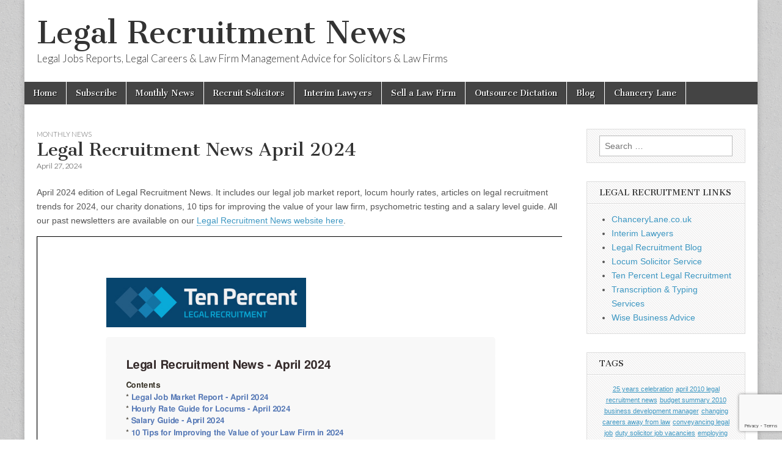

--- FILE ---
content_type: text/html; charset=UTF-8
request_url: https://legal-recruitment.co.uk/legal-recruitment-news-april-2024/
body_size: 21160
content:
<!DOCTYPE html>
<html lang="en-GB">
<head>
	<meta charset="UTF-8" />
	<meta name="viewport" content="width=device-width, initial-scale=1.0" />
	<link rel="profile" href="http://gmpg.org/xfn/11" />
	<link rel="pingback" href="https://legal-recruitment.co.uk/xmlrpc.php" />
	<meta name='robots' content='index, follow, max-image-preview:large, max-snippet:-1, max-video-preview:-1' />
	<style>img:is([sizes="auto" i], [sizes^="auto," i]) { contain-intrinsic-size: 3000px 1500px }</style>
	
	<!-- This site is optimized with the Yoast SEO plugin v26.3 - https://yoast.com/wordpress/plugins/seo/ -->
	<title>Legal Recruitment News April 2024 - Legal Recruitment News</title>
	<meta name="description" content="April 2024 edition of Legal Recruitment News. It includes our legal job market report, locum hourly rates, legal recruitment trends 2024." />
	<link rel="canonical" href="https://legal-recruitment.co.uk/legal-recruitment-news-april-2024/" />
	<meta property="og:locale" content="en_GB" />
	<meta property="og:type" content="article" />
	<meta property="og:title" content="Legal Recruitment News April 2024 - Legal Recruitment News" />
	<meta property="og:description" content="April 2024 edition of Legal Recruitment News. It includes our legal job market report, locum hourly rates, legal recruitment trends 2024." />
	<meta property="og:url" content="https://legal-recruitment.co.uk/legal-recruitment-news-april-2024/" />
	<meta property="og:site_name" content="Legal Recruitment News" />
	<meta property="article:published_time" content="2024-04-27T15:22:59+00:00" />
	<meta property="article:modified_time" content="2024-04-27T15:23:00+00:00" />
	<meta property="og:image" content="https://legal-recruitment.co.uk/wp-content/uploads/pdf-image-e1573129075328.jpg" />
	<meta property="og:image:width" content="300" />
	<meta property="og:image:height" content="300" />
	<meta property="og:image:type" content="image/jpeg" />
	<meta name="author" content="Jonathan Fagan" />
	<meta name="twitter:card" content="summary_large_image" />
	<meta name="twitter:label1" content="Written by" />
	<meta name="twitter:data1" content="Jonathan Fagan" />
	<meta name="twitter:label2" content="Estimated reading time" />
	<meta name="twitter:data2" content="1 minute" />
	<script type="application/ld+json" class="yoast-schema-graph">{"@context":"https://schema.org","@graph":[{"@type":"WebPage","@id":"https://legal-recruitment.co.uk/legal-recruitment-news-april-2024/","url":"https://legal-recruitment.co.uk/legal-recruitment-news-april-2024/","name":"Legal Recruitment News April 2024 - Legal Recruitment News","isPartOf":{"@id":"https://legal-recruitment.co.uk/#website"},"primaryImageOfPage":{"@id":"https://legal-recruitment.co.uk/legal-recruitment-news-april-2024/#primaryimage"},"image":{"@id":"https://legal-recruitment.co.uk/legal-recruitment-news-april-2024/#primaryimage"},"thumbnailUrl":"https://legal-recruitment.co.uk/wp-content/uploads/pdf-image-e1573129075328.jpg","datePublished":"2024-04-27T15:22:59+00:00","dateModified":"2024-04-27T15:23:00+00:00","author":{"@id":"https://legal-recruitment.co.uk/#/schema/person/2136ad2b317fc784e8c45b48323a9eb3"},"description":"April 2024 edition of Legal Recruitment News. It includes our legal job market report, locum hourly rates, legal recruitment trends 2024.","breadcrumb":{"@id":"https://legal-recruitment.co.uk/legal-recruitment-news-april-2024/#breadcrumb"},"inLanguage":"en-GB","potentialAction":[{"@type":"ReadAction","target":["https://legal-recruitment.co.uk/legal-recruitment-news-april-2024/"]}]},{"@type":"ImageObject","inLanguage":"en-GB","@id":"https://legal-recruitment.co.uk/legal-recruitment-news-april-2024/#primaryimage","url":"https://legal-recruitment.co.uk/wp-content/uploads/pdf-image-e1573129075328.jpg","contentUrl":"https://legal-recruitment.co.uk/wp-content/uploads/pdf-image-e1573129075328.jpg","width":300,"height":300,"caption":"View the Legal Recruitment News"},{"@type":"BreadcrumbList","@id":"https://legal-recruitment.co.uk/legal-recruitment-news-april-2024/#breadcrumb","itemListElement":[{"@type":"ListItem","position":1,"name":"Home","item":"https://legal-recruitment.co.uk/"},{"@type":"ListItem","position":2,"name":"Legal Recruitment News April 2024"}]},{"@type":"WebSite","@id":"https://legal-recruitment.co.uk/#website","url":"https://legal-recruitment.co.uk/","name":"Legal Recruitment News","description":"Legal Jobs Reports, Legal Careers &amp; Law Firm Management Advice for Solicitors &amp; Law Firms","potentialAction":[{"@type":"SearchAction","target":{"@type":"EntryPoint","urlTemplate":"https://legal-recruitment.co.uk/?s={search_term_string}"},"query-input":{"@type":"PropertyValueSpecification","valueRequired":true,"valueName":"search_term_string"}}],"inLanguage":"en-GB"},{"@type":"Person","@id":"https://legal-recruitment.co.uk/#/schema/person/2136ad2b317fc784e8c45b48323a9eb3","name":"Jonathan Fagan","image":{"@type":"ImageObject","inLanguage":"en-GB","@id":"https://legal-recruitment.co.uk/#/schema/person/image/","url":"https://secure.gravatar.com/avatar/3efdf5303ca07b02aa08a7d59f8ce7b8bb21b226be4e02bd1616b9747c56c9ae?s=96&d=mm&r=g","contentUrl":"https://secure.gravatar.com/avatar/3efdf5303ca07b02aa08a7d59f8ce7b8bb21b226be4e02bd1616b9747c56c9ae?s=96&d=mm&r=g","caption":"Jonathan Fagan"},"url":"https://legal-recruitment.co.uk/author/jonathan-fagan/"}]}</script>
	<!-- / Yoast SEO plugin. -->


<link rel='dns-prefetch' href='//fonts.googleapis.com' />
<link rel="alternate" type="application/rss+xml" title="Legal Recruitment News &raquo; Feed" href="https://legal-recruitment.co.uk/feed/" />
<link rel="alternate" type="application/rss+xml" title="Legal Recruitment News &raquo; Comments Feed" href="https://legal-recruitment.co.uk/comments/feed/" />
		<!-- This site uses the Google Analytics by MonsterInsights plugin v9.9.0 - Using Analytics tracking - https://www.monsterinsights.com/ -->
							<script src="//www.googletagmanager.com/gtag/js?id=G-FC9ZZ0P29W"  data-cfasync="false" data-wpfc-render="false" type="text/javascript" async></script>
			<script data-cfasync="false" data-wpfc-render="false" type="text/javascript">
				var mi_version = '9.9.0';
				var mi_track_user = true;
				var mi_no_track_reason = '';
								var MonsterInsightsDefaultLocations = {"page_location":"https:\/\/legal-recruitment.co.uk\/legal-recruitment-news-april-2024\/"};
								if ( typeof MonsterInsightsPrivacyGuardFilter === 'function' ) {
					var MonsterInsightsLocations = (typeof MonsterInsightsExcludeQuery === 'object') ? MonsterInsightsPrivacyGuardFilter( MonsterInsightsExcludeQuery ) : MonsterInsightsPrivacyGuardFilter( MonsterInsightsDefaultLocations );
				} else {
					var MonsterInsightsLocations = (typeof MonsterInsightsExcludeQuery === 'object') ? MonsterInsightsExcludeQuery : MonsterInsightsDefaultLocations;
				}

								var disableStrs = [
										'ga-disable-G-FC9ZZ0P29W',
									];

				/* Function to detect opted out users */
				function __gtagTrackerIsOptedOut() {
					for (var index = 0; index < disableStrs.length; index++) {
						if (document.cookie.indexOf(disableStrs[index] + '=true') > -1) {
							return true;
						}
					}

					return false;
				}

				/* Disable tracking if the opt-out cookie exists. */
				if (__gtagTrackerIsOptedOut()) {
					for (var index = 0; index < disableStrs.length; index++) {
						window[disableStrs[index]] = true;
					}
				}

				/* Opt-out function */
				function __gtagTrackerOptout() {
					for (var index = 0; index < disableStrs.length; index++) {
						document.cookie = disableStrs[index] + '=true; expires=Thu, 31 Dec 2099 23:59:59 UTC; path=/';
						window[disableStrs[index]] = true;
					}
				}

				if ('undefined' === typeof gaOptout) {
					function gaOptout() {
						__gtagTrackerOptout();
					}
				}
								window.dataLayer = window.dataLayer || [];

				window.MonsterInsightsDualTracker = {
					helpers: {},
					trackers: {},
				};
				if (mi_track_user) {
					function __gtagDataLayer() {
						dataLayer.push(arguments);
					}

					function __gtagTracker(type, name, parameters) {
						if (!parameters) {
							parameters = {};
						}

						if (parameters.send_to) {
							__gtagDataLayer.apply(null, arguments);
							return;
						}

						if (type === 'event') {
														parameters.send_to = monsterinsights_frontend.v4_id;
							var hookName = name;
							if (typeof parameters['event_category'] !== 'undefined') {
								hookName = parameters['event_category'] + ':' + name;
							}

							if (typeof MonsterInsightsDualTracker.trackers[hookName] !== 'undefined') {
								MonsterInsightsDualTracker.trackers[hookName](parameters);
							} else {
								__gtagDataLayer('event', name, parameters);
							}
							
						} else {
							__gtagDataLayer.apply(null, arguments);
						}
					}

					__gtagTracker('js', new Date());
					__gtagTracker('set', {
						'developer_id.dZGIzZG': true,
											});
					if ( MonsterInsightsLocations.page_location ) {
						__gtagTracker('set', MonsterInsightsLocations);
					}
										__gtagTracker('config', 'G-FC9ZZ0P29W', {"forceSSL":"true","link_attribution":"true"} );
										window.gtag = __gtagTracker;										(function () {
						/* https://developers.google.com/analytics/devguides/collection/analyticsjs/ */
						/* ga and __gaTracker compatibility shim. */
						var noopfn = function () {
							return null;
						};
						var newtracker = function () {
							return new Tracker();
						};
						var Tracker = function () {
							return null;
						};
						var p = Tracker.prototype;
						p.get = noopfn;
						p.set = noopfn;
						p.send = function () {
							var args = Array.prototype.slice.call(arguments);
							args.unshift('send');
							__gaTracker.apply(null, args);
						};
						var __gaTracker = function () {
							var len = arguments.length;
							if (len === 0) {
								return;
							}
							var f = arguments[len - 1];
							if (typeof f !== 'object' || f === null || typeof f.hitCallback !== 'function') {
								if ('send' === arguments[0]) {
									var hitConverted, hitObject = false, action;
									if ('event' === arguments[1]) {
										if ('undefined' !== typeof arguments[3]) {
											hitObject = {
												'eventAction': arguments[3],
												'eventCategory': arguments[2],
												'eventLabel': arguments[4],
												'value': arguments[5] ? arguments[5] : 1,
											}
										}
									}
									if ('pageview' === arguments[1]) {
										if ('undefined' !== typeof arguments[2]) {
											hitObject = {
												'eventAction': 'page_view',
												'page_path': arguments[2],
											}
										}
									}
									if (typeof arguments[2] === 'object') {
										hitObject = arguments[2];
									}
									if (typeof arguments[5] === 'object') {
										Object.assign(hitObject, arguments[5]);
									}
									if ('undefined' !== typeof arguments[1].hitType) {
										hitObject = arguments[1];
										if ('pageview' === hitObject.hitType) {
											hitObject.eventAction = 'page_view';
										}
									}
									if (hitObject) {
										action = 'timing' === arguments[1].hitType ? 'timing_complete' : hitObject.eventAction;
										hitConverted = mapArgs(hitObject);
										__gtagTracker('event', action, hitConverted);
									}
								}
								return;
							}

							function mapArgs(args) {
								var arg, hit = {};
								var gaMap = {
									'eventCategory': 'event_category',
									'eventAction': 'event_action',
									'eventLabel': 'event_label',
									'eventValue': 'event_value',
									'nonInteraction': 'non_interaction',
									'timingCategory': 'event_category',
									'timingVar': 'name',
									'timingValue': 'value',
									'timingLabel': 'event_label',
									'page': 'page_path',
									'location': 'page_location',
									'title': 'page_title',
									'referrer' : 'page_referrer',
								};
								for (arg in args) {
																		if (!(!args.hasOwnProperty(arg) || !gaMap.hasOwnProperty(arg))) {
										hit[gaMap[arg]] = args[arg];
									} else {
										hit[arg] = args[arg];
									}
								}
								return hit;
							}

							try {
								f.hitCallback();
							} catch (ex) {
							}
						};
						__gaTracker.create = newtracker;
						__gaTracker.getByName = newtracker;
						__gaTracker.getAll = function () {
							return [];
						};
						__gaTracker.remove = noopfn;
						__gaTracker.loaded = true;
						window['__gaTracker'] = __gaTracker;
					})();
									} else {
										console.log("");
					(function () {
						function __gtagTracker() {
							return null;
						}

						window['__gtagTracker'] = __gtagTracker;
						window['gtag'] = __gtagTracker;
					})();
									}
			</script>
			
							<!-- / Google Analytics by MonsterInsights -->
		<script type="text/javascript">
/* <![CDATA[ */
window._wpemojiSettings = {"baseUrl":"https:\/\/s.w.org\/images\/core\/emoji\/16.0.1\/72x72\/","ext":".png","svgUrl":"https:\/\/s.w.org\/images\/core\/emoji\/16.0.1\/svg\/","svgExt":".svg","source":{"concatemoji":"https:\/\/legal-recruitment.co.uk\/wp-includes\/js\/wp-emoji-release.min.js?ver=445d0a1c17bbc9eade0d0706da883f00"}};
/*! This file is auto-generated */
!function(s,n){var o,i,e;function c(e){try{var t={supportTests:e,timestamp:(new Date).valueOf()};sessionStorage.setItem(o,JSON.stringify(t))}catch(e){}}function p(e,t,n){e.clearRect(0,0,e.canvas.width,e.canvas.height),e.fillText(t,0,0);var t=new Uint32Array(e.getImageData(0,0,e.canvas.width,e.canvas.height).data),a=(e.clearRect(0,0,e.canvas.width,e.canvas.height),e.fillText(n,0,0),new Uint32Array(e.getImageData(0,0,e.canvas.width,e.canvas.height).data));return t.every(function(e,t){return e===a[t]})}function u(e,t){e.clearRect(0,0,e.canvas.width,e.canvas.height),e.fillText(t,0,0);for(var n=e.getImageData(16,16,1,1),a=0;a<n.data.length;a++)if(0!==n.data[a])return!1;return!0}function f(e,t,n,a){switch(t){case"flag":return n(e,"\ud83c\udff3\ufe0f\u200d\u26a7\ufe0f","\ud83c\udff3\ufe0f\u200b\u26a7\ufe0f")?!1:!n(e,"\ud83c\udde8\ud83c\uddf6","\ud83c\udde8\u200b\ud83c\uddf6")&&!n(e,"\ud83c\udff4\udb40\udc67\udb40\udc62\udb40\udc65\udb40\udc6e\udb40\udc67\udb40\udc7f","\ud83c\udff4\u200b\udb40\udc67\u200b\udb40\udc62\u200b\udb40\udc65\u200b\udb40\udc6e\u200b\udb40\udc67\u200b\udb40\udc7f");case"emoji":return!a(e,"\ud83e\udedf")}return!1}function g(e,t,n,a){var r="undefined"!=typeof WorkerGlobalScope&&self instanceof WorkerGlobalScope?new OffscreenCanvas(300,150):s.createElement("canvas"),o=r.getContext("2d",{willReadFrequently:!0}),i=(o.textBaseline="top",o.font="600 32px Arial",{});return e.forEach(function(e){i[e]=t(o,e,n,a)}),i}function t(e){var t=s.createElement("script");t.src=e,t.defer=!0,s.head.appendChild(t)}"undefined"!=typeof Promise&&(o="wpEmojiSettingsSupports",i=["flag","emoji"],n.supports={everything:!0,everythingExceptFlag:!0},e=new Promise(function(e){s.addEventListener("DOMContentLoaded",e,{once:!0})}),new Promise(function(t){var n=function(){try{var e=JSON.parse(sessionStorage.getItem(o));if("object"==typeof e&&"number"==typeof e.timestamp&&(new Date).valueOf()<e.timestamp+604800&&"object"==typeof e.supportTests)return e.supportTests}catch(e){}return null}();if(!n){if("undefined"!=typeof Worker&&"undefined"!=typeof OffscreenCanvas&&"undefined"!=typeof URL&&URL.createObjectURL&&"undefined"!=typeof Blob)try{var e="postMessage("+g.toString()+"("+[JSON.stringify(i),f.toString(),p.toString(),u.toString()].join(",")+"));",a=new Blob([e],{type:"text/javascript"}),r=new Worker(URL.createObjectURL(a),{name:"wpTestEmojiSupports"});return void(r.onmessage=function(e){c(n=e.data),r.terminate(),t(n)})}catch(e){}c(n=g(i,f,p,u))}t(n)}).then(function(e){for(var t in e)n.supports[t]=e[t],n.supports.everything=n.supports.everything&&n.supports[t],"flag"!==t&&(n.supports.everythingExceptFlag=n.supports.everythingExceptFlag&&n.supports[t]);n.supports.everythingExceptFlag=n.supports.everythingExceptFlag&&!n.supports.flag,n.DOMReady=!1,n.readyCallback=function(){n.DOMReady=!0}}).then(function(){return e}).then(function(){var e;n.supports.everything||(n.readyCallback(),(e=n.source||{}).concatemoji?t(e.concatemoji):e.wpemoji&&e.twemoji&&(t(e.twemoji),t(e.wpemoji)))}))}((window,document),window._wpemojiSettings);
/* ]]> */
</script>

<style id='wp-emoji-styles-inline-css' type='text/css'>

	img.wp-smiley, img.emoji {
		display: inline !important;
		border: none !important;
		box-shadow: none !important;
		height: 1em !important;
		width: 1em !important;
		margin: 0 0.07em !important;
		vertical-align: -0.1em !important;
		background: none !important;
		padding: 0 !important;
	}
</style>
<link rel='stylesheet' id='wp-block-library-css' href='https://legal-recruitment.co.uk/wp-includes/css/dist/block-library/style.min.css?ver=445d0a1c17bbc9eade0d0706da883f00' type='text/css' media='all' />
<style id='classic-theme-styles-inline-css' type='text/css'>
/*! This file is auto-generated */
.wp-block-button__link{color:#fff;background-color:#32373c;border-radius:9999px;box-shadow:none;text-decoration:none;padding:calc(.667em + 2px) calc(1.333em + 2px);font-size:1.125em}.wp-block-file__button{background:#32373c;color:#fff;text-decoration:none}
</style>
<style id='pdfemb-pdf-embedder-viewer-style-inline-css' type='text/css'>
.wp-block-pdfemb-pdf-embedder-viewer{max-width:none}

</style>
<style id='global-styles-inline-css' type='text/css'>
:root{--wp--preset--aspect-ratio--square: 1;--wp--preset--aspect-ratio--4-3: 4/3;--wp--preset--aspect-ratio--3-4: 3/4;--wp--preset--aspect-ratio--3-2: 3/2;--wp--preset--aspect-ratio--2-3: 2/3;--wp--preset--aspect-ratio--16-9: 16/9;--wp--preset--aspect-ratio--9-16: 9/16;--wp--preset--color--black: #000000;--wp--preset--color--cyan-bluish-gray: #abb8c3;--wp--preset--color--white: #ffffff;--wp--preset--color--pale-pink: #f78da7;--wp--preset--color--vivid-red: #cf2e2e;--wp--preset--color--luminous-vivid-orange: #ff6900;--wp--preset--color--luminous-vivid-amber: #fcb900;--wp--preset--color--light-green-cyan: #7bdcb5;--wp--preset--color--vivid-green-cyan: #00d084;--wp--preset--color--pale-cyan-blue: #8ed1fc;--wp--preset--color--vivid-cyan-blue: #0693e3;--wp--preset--color--vivid-purple: #9b51e0;--wp--preset--gradient--vivid-cyan-blue-to-vivid-purple: linear-gradient(135deg,rgba(6,147,227,1) 0%,rgb(155,81,224) 100%);--wp--preset--gradient--light-green-cyan-to-vivid-green-cyan: linear-gradient(135deg,rgb(122,220,180) 0%,rgb(0,208,130) 100%);--wp--preset--gradient--luminous-vivid-amber-to-luminous-vivid-orange: linear-gradient(135deg,rgba(252,185,0,1) 0%,rgba(255,105,0,1) 100%);--wp--preset--gradient--luminous-vivid-orange-to-vivid-red: linear-gradient(135deg,rgba(255,105,0,1) 0%,rgb(207,46,46) 100%);--wp--preset--gradient--very-light-gray-to-cyan-bluish-gray: linear-gradient(135deg,rgb(238,238,238) 0%,rgb(169,184,195) 100%);--wp--preset--gradient--cool-to-warm-spectrum: linear-gradient(135deg,rgb(74,234,220) 0%,rgb(151,120,209) 20%,rgb(207,42,186) 40%,rgb(238,44,130) 60%,rgb(251,105,98) 80%,rgb(254,248,76) 100%);--wp--preset--gradient--blush-light-purple: linear-gradient(135deg,rgb(255,206,236) 0%,rgb(152,150,240) 100%);--wp--preset--gradient--blush-bordeaux: linear-gradient(135deg,rgb(254,205,165) 0%,rgb(254,45,45) 50%,rgb(107,0,62) 100%);--wp--preset--gradient--luminous-dusk: linear-gradient(135deg,rgb(255,203,112) 0%,rgb(199,81,192) 50%,rgb(65,88,208) 100%);--wp--preset--gradient--pale-ocean: linear-gradient(135deg,rgb(255,245,203) 0%,rgb(182,227,212) 50%,rgb(51,167,181) 100%);--wp--preset--gradient--electric-grass: linear-gradient(135deg,rgb(202,248,128) 0%,rgb(113,206,126) 100%);--wp--preset--gradient--midnight: linear-gradient(135deg,rgb(2,3,129) 0%,rgb(40,116,252) 100%);--wp--preset--font-size--small: 13px;--wp--preset--font-size--medium: 20px;--wp--preset--font-size--large: 36px;--wp--preset--font-size--x-large: 42px;--wp--preset--spacing--20: 0.44rem;--wp--preset--spacing--30: 0.67rem;--wp--preset--spacing--40: 1rem;--wp--preset--spacing--50: 1.5rem;--wp--preset--spacing--60: 2.25rem;--wp--preset--spacing--70: 3.38rem;--wp--preset--spacing--80: 5.06rem;--wp--preset--shadow--natural: 6px 6px 9px rgba(0, 0, 0, 0.2);--wp--preset--shadow--deep: 12px 12px 50px rgba(0, 0, 0, 0.4);--wp--preset--shadow--sharp: 6px 6px 0px rgba(0, 0, 0, 0.2);--wp--preset--shadow--outlined: 6px 6px 0px -3px rgba(255, 255, 255, 1), 6px 6px rgba(0, 0, 0, 1);--wp--preset--shadow--crisp: 6px 6px 0px rgba(0, 0, 0, 1);}:where(.is-layout-flex){gap: 0.5em;}:where(.is-layout-grid){gap: 0.5em;}body .is-layout-flex{display: flex;}.is-layout-flex{flex-wrap: wrap;align-items: center;}.is-layout-flex > :is(*, div){margin: 0;}body .is-layout-grid{display: grid;}.is-layout-grid > :is(*, div){margin: 0;}:where(.wp-block-columns.is-layout-flex){gap: 2em;}:where(.wp-block-columns.is-layout-grid){gap: 2em;}:where(.wp-block-post-template.is-layout-flex){gap: 1.25em;}:where(.wp-block-post-template.is-layout-grid){gap: 1.25em;}.has-black-color{color: var(--wp--preset--color--black) !important;}.has-cyan-bluish-gray-color{color: var(--wp--preset--color--cyan-bluish-gray) !important;}.has-white-color{color: var(--wp--preset--color--white) !important;}.has-pale-pink-color{color: var(--wp--preset--color--pale-pink) !important;}.has-vivid-red-color{color: var(--wp--preset--color--vivid-red) !important;}.has-luminous-vivid-orange-color{color: var(--wp--preset--color--luminous-vivid-orange) !important;}.has-luminous-vivid-amber-color{color: var(--wp--preset--color--luminous-vivid-amber) !important;}.has-light-green-cyan-color{color: var(--wp--preset--color--light-green-cyan) !important;}.has-vivid-green-cyan-color{color: var(--wp--preset--color--vivid-green-cyan) !important;}.has-pale-cyan-blue-color{color: var(--wp--preset--color--pale-cyan-blue) !important;}.has-vivid-cyan-blue-color{color: var(--wp--preset--color--vivid-cyan-blue) !important;}.has-vivid-purple-color{color: var(--wp--preset--color--vivid-purple) !important;}.has-black-background-color{background-color: var(--wp--preset--color--black) !important;}.has-cyan-bluish-gray-background-color{background-color: var(--wp--preset--color--cyan-bluish-gray) !important;}.has-white-background-color{background-color: var(--wp--preset--color--white) !important;}.has-pale-pink-background-color{background-color: var(--wp--preset--color--pale-pink) !important;}.has-vivid-red-background-color{background-color: var(--wp--preset--color--vivid-red) !important;}.has-luminous-vivid-orange-background-color{background-color: var(--wp--preset--color--luminous-vivid-orange) !important;}.has-luminous-vivid-amber-background-color{background-color: var(--wp--preset--color--luminous-vivid-amber) !important;}.has-light-green-cyan-background-color{background-color: var(--wp--preset--color--light-green-cyan) !important;}.has-vivid-green-cyan-background-color{background-color: var(--wp--preset--color--vivid-green-cyan) !important;}.has-pale-cyan-blue-background-color{background-color: var(--wp--preset--color--pale-cyan-blue) !important;}.has-vivid-cyan-blue-background-color{background-color: var(--wp--preset--color--vivid-cyan-blue) !important;}.has-vivid-purple-background-color{background-color: var(--wp--preset--color--vivid-purple) !important;}.has-black-border-color{border-color: var(--wp--preset--color--black) !important;}.has-cyan-bluish-gray-border-color{border-color: var(--wp--preset--color--cyan-bluish-gray) !important;}.has-white-border-color{border-color: var(--wp--preset--color--white) !important;}.has-pale-pink-border-color{border-color: var(--wp--preset--color--pale-pink) !important;}.has-vivid-red-border-color{border-color: var(--wp--preset--color--vivid-red) !important;}.has-luminous-vivid-orange-border-color{border-color: var(--wp--preset--color--luminous-vivid-orange) !important;}.has-luminous-vivid-amber-border-color{border-color: var(--wp--preset--color--luminous-vivid-amber) !important;}.has-light-green-cyan-border-color{border-color: var(--wp--preset--color--light-green-cyan) !important;}.has-vivid-green-cyan-border-color{border-color: var(--wp--preset--color--vivid-green-cyan) !important;}.has-pale-cyan-blue-border-color{border-color: var(--wp--preset--color--pale-cyan-blue) !important;}.has-vivid-cyan-blue-border-color{border-color: var(--wp--preset--color--vivid-cyan-blue) !important;}.has-vivid-purple-border-color{border-color: var(--wp--preset--color--vivid-purple) !important;}.has-vivid-cyan-blue-to-vivid-purple-gradient-background{background: var(--wp--preset--gradient--vivid-cyan-blue-to-vivid-purple) !important;}.has-light-green-cyan-to-vivid-green-cyan-gradient-background{background: var(--wp--preset--gradient--light-green-cyan-to-vivid-green-cyan) !important;}.has-luminous-vivid-amber-to-luminous-vivid-orange-gradient-background{background: var(--wp--preset--gradient--luminous-vivid-amber-to-luminous-vivid-orange) !important;}.has-luminous-vivid-orange-to-vivid-red-gradient-background{background: var(--wp--preset--gradient--luminous-vivid-orange-to-vivid-red) !important;}.has-very-light-gray-to-cyan-bluish-gray-gradient-background{background: var(--wp--preset--gradient--very-light-gray-to-cyan-bluish-gray) !important;}.has-cool-to-warm-spectrum-gradient-background{background: var(--wp--preset--gradient--cool-to-warm-spectrum) !important;}.has-blush-light-purple-gradient-background{background: var(--wp--preset--gradient--blush-light-purple) !important;}.has-blush-bordeaux-gradient-background{background: var(--wp--preset--gradient--blush-bordeaux) !important;}.has-luminous-dusk-gradient-background{background: var(--wp--preset--gradient--luminous-dusk) !important;}.has-pale-ocean-gradient-background{background: var(--wp--preset--gradient--pale-ocean) !important;}.has-electric-grass-gradient-background{background: var(--wp--preset--gradient--electric-grass) !important;}.has-midnight-gradient-background{background: var(--wp--preset--gradient--midnight) !important;}.has-small-font-size{font-size: var(--wp--preset--font-size--small) !important;}.has-medium-font-size{font-size: var(--wp--preset--font-size--medium) !important;}.has-large-font-size{font-size: var(--wp--preset--font-size--large) !important;}.has-x-large-font-size{font-size: var(--wp--preset--font-size--x-large) !important;}
:where(.wp-block-post-template.is-layout-flex){gap: 1.25em;}:where(.wp-block-post-template.is-layout-grid){gap: 1.25em;}
:where(.wp-block-columns.is-layout-flex){gap: 2em;}:where(.wp-block-columns.is-layout-grid){gap: 2em;}
:root :where(.wp-block-pullquote){font-size: 1.5em;line-height: 1.6;}
</style>
<link rel='stylesheet' id='contact-form-7-css' href='https://legal-recruitment.co.uk/wp-content/plugins/contact-form-7/includes/css/styles.css?ver=6.1.3' type='text/css' media='all' />
<link rel='stylesheet' id='google_fonts-css' href='//fonts.googleapis.com/css?family=Cantata+One|Lato:300,700' type='text/css' media='all' />
<link rel='stylesheet' id='theme_stylesheet-css' href='https://legal-recruitment.co.uk/wp-content/themes/magazine-basic/style.css?ver=445d0a1c17bbc9eade0d0706da883f00' type='text/css' media='all' />
<link rel='stylesheet' id='font_awesome-css' href='https://legal-recruitment.co.uk/wp-content/themes/magazine-basic/library/css/font-awesome.css?ver=4.7.0' type='text/css' media='all' />
<script type="text/javascript" src="https://legal-recruitment.co.uk/wp-content/plugins/google-analytics-for-wordpress/assets/js/frontend-gtag.min.js?ver=9.9.0" id="monsterinsights-frontend-script-js" async="async" data-wp-strategy="async"></script>
<script data-cfasync="false" data-wpfc-render="false" type="text/javascript" id='monsterinsights-frontend-script-js-extra'>/* <![CDATA[ */
var monsterinsights_frontend = {"js_events_tracking":"true","download_extensions":"doc,pdf,ppt,zip,xls,docx,pptx,xlsx","inbound_paths":"[{\"path\":\"\\\/go\\\/\",\"label\":\"affiliate\"},{\"path\":\"\\\/recommend\\\/\",\"label\":\"affiliate\"}]","home_url":"https:\/\/legal-recruitment.co.uk","hash_tracking":"false","v4_id":"G-FC9ZZ0P29W"};/* ]]> */
</script>
<script type="text/javascript" src="https://legal-recruitment.co.uk/wp-includes/js/jquery/jquery.min.js?ver=3.7.1" id="jquery-core-js"></script>
<script type="text/javascript" src="https://legal-recruitment.co.uk/wp-includes/js/jquery/jquery-migrate.min.js?ver=3.4.1" id="jquery-migrate-js"></script>
<link rel="https://api.w.org/" href="https://legal-recruitment.co.uk/wp-json/" /><link rel="alternate" title="JSON" type="application/json" href="https://legal-recruitment.co.uk/wp-json/wp/v2/posts/1025" /><link rel="EditURI" type="application/rsd+xml" title="RSD" href="https://legal-recruitment.co.uk/xmlrpc.php?rsd" />

<link rel='shortlink' href='https://legal-recruitment.co.uk/?p=1025' />
<link rel="alternate" title="oEmbed (JSON)" type="application/json+oembed" href="https://legal-recruitment.co.uk/wp-json/oembed/1.0/embed?url=https%3A%2F%2Flegal-recruitment.co.uk%2Flegal-recruitment-news-april-2024%2F" />
<link rel="alternate" title="oEmbed (XML)" type="text/xml+oembed" href="https://legal-recruitment.co.uk/wp-json/oembed/1.0/embed?url=https%3A%2F%2Flegal-recruitment.co.uk%2Flegal-recruitment-news-april-2024%2F&#038;format=xml" />
<script type="text/javascript">
(function(url){
	if(/(?:Chrome\/26\.0\.1410\.63 Safari\/537\.31|WordfenceTestMonBot)/.test(navigator.userAgent)){ return; }
	var addEvent = function(evt, handler) {
		if (window.addEventListener) {
			document.addEventListener(evt, handler, false);
		} else if (window.attachEvent) {
			document.attachEvent('on' + evt, handler);
		}
	};
	var removeEvent = function(evt, handler) {
		if (window.removeEventListener) {
			document.removeEventListener(evt, handler, false);
		} else if (window.detachEvent) {
			document.detachEvent('on' + evt, handler);
		}
	};
	var evts = 'contextmenu dblclick drag dragend dragenter dragleave dragover dragstart drop keydown keypress keyup mousedown mousemove mouseout mouseover mouseup mousewheel scroll'.split(' ');
	var logHuman = function() {
		if (window.wfLogHumanRan) { return; }
		window.wfLogHumanRan = true;
		var wfscr = document.createElement('script');
		wfscr.type = 'text/javascript';
		wfscr.async = true;
		wfscr.src = url + '&r=' + Math.random();
		(document.getElementsByTagName('head')[0]||document.getElementsByTagName('body')[0]).appendChild(wfscr);
		for (var i = 0; i < evts.length; i++) {
			removeEvent(evts[i], logHuman);
		}
	};
	for (var i = 0; i < evts.length; i++) {
		addEvent(evts[i], logHuman);
	}
})('//legal-recruitment.co.uk/?wordfence_lh=1&hid=1B4B08996D422783BE1854266D5B21C3');
</script><style data-context="foundation-flickity-css">/*! Flickity v2.0.2
http://flickity.metafizzy.co
---------------------------------------------- */.flickity-enabled{position:relative}.flickity-enabled:focus{outline:0}.flickity-viewport{overflow:hidden;position:relative;height:100%}.flickity-slider{position:absolute;width:100%;height:100%}.flickity-enabled.is-draggable{-webkit-tap-highlight-color:transparent;tap-highlight-color:transparent;-webkit-user-select:none;-moz-user-select:none;-ms-user-select:none;user-select:none}.flickity-enabled.is-draggable .flickity-viewport{cursor:move;cursor:-webkit-grab;cursor:grab}.flickity-enabled.is-draggable .flickity-viewport.is-pointer-down{cursor:-webkit-grabbing;cursor:grabbing}.flickity-prev-next-button{position:absolute;top:50%;width:44px;height:44px;border:none;border-radius:50%;background:#fff;background:hsla(0,0%,100%,.75);cursor:pointer;-webkit-transform:translateY(-50%);transform:translateY(-50%)}.flickity-prev-next-button:hover{background:#fff}.flickity-prev-next-button:focus{outline:0;box-shadow:0 0 0 5px #09f}.flickity-prev-next-button:active{opacity:.6}.flickity-prev-next-button.previous{left:10px}.flickity-prev-next-button.next{right:10px}.flickity-rtl .flickity-prev-next-button.previous{left:auto;right:10px}.flickity-rtl .flickity-prev-next-button.next{right:auto;left:10px}.flickity-prev-next-button:disabled{opacity:.3;cursor:auto}.flickity-prev-next-button svg{position:absolute;left:20%;top:20%;width:60%;height:60%}.flickity-prev-next-button .arrow{fill:#333}.flickity-page-dots{position:absolute;width:100%;bottom:-25px;padding:0;margin:0;list-style:none;text-align:center;line-height:1}.flickity-rtl .flickity-page-dots{direction:rtl}.flickity-page-dots .dot{display:inline-block;width:10px;height:10px;margin:0 8px;background:#333;border-radius:50%;opacity:.25;cursor:pointer}.flickity-page-dots .dot.is-selected{opacity:1}</style><style data-context="foundation-slideout-css">.slideout-menu{position:fixed;left:0;top:0;bottom:0;right:auto;z-index:0;width:256px;overflow-y:auto;-webkit-overflow-scrolling:touch;display:none}.slideout-menu.pushit-right{left:auto;right:0}.slideout-panel{position:relative;z-index:1;will-change:transform}.slideout-open,.slideout-open .slideout-panel,.slideout-open body{overflow:hidden}.slideout-open .slideout-menu{display:block}.pushit{display:none}</style><style>
#site-title a,#site-description{color:#333 !important}
#page{background-color:#ffffff}
.entry-meta a,.entry-content a,.widget a{color:#3D97C2}
</style>
	<script type="text/javascript" src="https://legal-recruitment.co.uk/wp-content/plugins/si-captcha-for-wordpress/captcha/si_captcha.js?ver=1769006454"></script>
<!-- begin SI CAPTCHA Anti-Spam - login/register form style -->
<style type="text/css">
.si_captcha_small { width:175px; height:45px; padding-top:10px; padding-bottom:10px; }
.si_captcha_large { width:250px; height:60px; padding-top:10px; padding-bottom:10px; }
img#si_image_com { border-style:none; margin:0; padding-right:5px; float:left; }
img#si_image_reg { border-style:none; margin:0; padding-right:5px; float:left; }
img#si_image_log { border-style:none; margin:0; padding-right:5px; float:left; }
img#si_image_side_login { border-style:none; margin:0; padding-right:5px; float:left; }
img#si_image_checkout { border-style:none; margin:0; padding-right:5px; float:left; }
img#si_image_jetpack { border-style:none; margin:0; padding-right:5px; float:left; }
img#si_image_bbpress_topic { border-style:none; margin:0; padding-right:5px; float:left; }
.si_captcha_refresh { border-style:none; margin:0; vertical-align:bottom; }
div#si_captcha_input { display:block; padding-top:15px; padding-bottom:5px; }
label#si_captcha_code_label { margin:0; }
input#si_captcha_code_input { width:65px; }
p#si_captcha_code_p { clear: left; padding-top:10px; }
.si-captcha-jetpack-error { color:#DC3232; }
</style>
<!-- end SI CAPTCHA Anti-Spam - login/register form style -->
<style type="text/css" id="custom-background-css">
body.custom-background { background-image: url("https://legal-recruitment.co.uk/wp-content/themes/magazine-basic/library/images/solid.png"); background-position: left top; background-size: auto; background-repeat: repeat; background-attachment: scroll; }
</style>
	<link rel="icon" href="https://legal-recruitment.co.uk/wp-content/uploads/cropped-Logo-32x32.jpg" sizes="32x32" />
<link rel="icon" href="https://legal-recruitment.co.uk/wp-content/uploads/cropped-Logo-192x192.jpg" sizes="192x192" />
<link rel="apple-touch-icon" href="https://legal-recruitment.co.uk/wp-content/uploads/cropped-Logo-180x180.jpg" />
<meta name="msapplication-TileImage" content="https://legal-recruitment.co.uk/wp-content/uploads/cropped-Logo-270x270.jpg" />
<style>.ios7.web-app-mode.has-fixed header{ background-color: rgba(3,122,221,.88);}</style></head>

<body class="wp-singular post-template-default single single-post postid-1025 single-format-standard custom-background wp-theme-magazine-basic">
	<div id="page" class="grid  ">
		<header id="header" class="row" role="banner">
			<div class="c12">
				<div id="mobile-menu">
					<a href="#" class="left-menu"><i class="fa fa-reorder"></i></a>
					<a href="#"><i class="fa fa-search"></i></a>
				</div>
				<div id="drop-down-search"><form role="search" method="get" class="search-form" action="https://legal-recruitment.co.uk/">
				<label>
					<span class="screen-reader-text">Search for:</span>
					<input type="search" class="search-field" placeholder="Search &hellip;" value="" name="s" />
				</label>
				<input type="submit" class="search-submit" value="Search" />
			</form></div>

								<div class="title-logo-wrapper fl">
										<div class="header-group">
												<div id="site-title"><a href="https://legal-recruitment.co.uk" title="Legal Recruitment News" rel="home">Legal Recruitment News</a></div>
						<div id="site-description">Legal Jobs Reports, Legal Careers &amp; Law Firm Management Advice for Solicitors &amp; Law Firms</div>					</div>
				</div>

				
				<div id="nav-wrapper">
					<div class="nav-content">
						<nav id="site-navigation" class="menus clearfix" role="navigation">
							<h3 class="screen-reader-text">Main menu</h3>
							<a class="screen-reader-text" href="#primary" title="Skip to content">Skip to content</a>
							<div id="main-menu" class="menu-home-page-menu-container"><ul id="menu-home-page-menu" class="menu"><li id="menu-item-135" class="menu-item menu-item-type-custom menu-item-object-custom menu-item-home menu-item-135"><a href="https://legal-recruitment.co.uk/">Home</a>
<li id="menu-item-136" class="menu-item menu-item-type-post_type menu-item-object-page menu-item-136"><a href="https://legal-recruitment.co.uk/subscribe-free-of-charge/">Subscribe</a>
<li id="menu-item-134" class="menu-item menu-item-type-taxonomy menu-item-object-category current-post-ancestor current-menu-parent current-post-parent menu-item-134"><a href="https://legal-recruitment.co.uk/category/monthly-legal-recruitment-news/">Monthly News</a>
<li id="menu-item-137" class="menu-item menu-item-type-custom menu-item-object-custom menu-item-137"><a href="https://www.ten-percent.co.uk">Recruit Solicitors</a>
<li id="menu-item-499" class="menu-item menu-item-type-custom menu-item-object-custom menu-item-499"><a href="https://www.interimlawyers.co.uk">Interim Lawyers</a>
<li id="menu-item-573" class="menu-item menu-item-type-custom menu-item-object-custom menu-item-573"><a href="https://www.ten-percent.co.uk/buy-or-sell-a-solicitors-practice/">Sell a Law Firm</a>
<li id="menu-item-575" class="menu-item menu-item-type-custom menu-item-object-custom menu-item-575"><a href="https://www.tptranscription.co.uk">Outsource Dictation</a>
<li id="menu-item-501" class="menu-item menu-item-type-custom menu-item-object-custom menu-item-501"><a href="https://legalrecruitment.blogspot.co.uk">Blog</a>
<li id="menu-item-577" class="menu-item menu-item-type-custom menu-item-object-custom menu-item-577"><a href="https://chancerylane.co.uk">Chancery Lane</a>
</ul></div>						</nav><!-- #site-navigation -->

											</div>
				</div>

			</div><!-- .c12 -->
		</header><!-- #header.row -->

		<div id="main" class="row">
	<div id="primary" class="c9" role="main">
			<article id="post-1025" class="post-1025 post type-post status-publish format-standard has-post-thumbnail hentry category-monthly-legal-recruitment-news tag-legal-job-market-report tag-legal-recruitment-news tag-legal-recruitment-news-launched-may-2009">

	    <header>
                <div class="post-category"><a href="https://legal-recruitment.co.uk/category/monthly-legal-recruitment-news/" rel="category tag">Monthly News</a></div>
            <h1 class="entry-title">Legal Recruitment News April 2024</h1>
    <div class="entry-meta">
        <time class="published" datetime="2024-04-27">April 27, 2024</time>    </div>
</header>

	    <div class="entry-content">
		    
<p>April 2024 edition of Legal Recruitment News. It includes our legal job market report, locum hourly rates, articles on legal recruitment trends for 2024, our charity donations, 10 tips for improving the value of your law firm, psychometric testing and a salary level guide. All our past newsletters are available on our <a href="http://www.legal-recruitment.co.uk" target="_blank" rel="noreferrer noopener">Legal Recruitment News website here</a>.</p>


<a href="https://legal-recruitment.co.uk/wp-content/uploads/April_2024_Legal_Recruitment_News_and_Job_Market_Report_from_Ten_Percent_Legal.pdf" class="pdfemb-viewer" style="" data-width="max" data-height="max" data-toolbar="bottom" data-toolbar-fixed="off">April_2024_Legal_Recruitment_News_and_Job_Market_Report_from_Ten_Percent_Legal</a>
<p class="wp-block-pdfemb-pdf-embedder-viewer"></p>
	    </div><!-- .entry-content -->

	        <footer class="entry">
	    <p class="tags">Tags: <a href="https://legal-recruitment.co.uk/tag/legal-job-market-report/" rel="tag">legal job market report</a> <a href="https://legal-recruitment.co.uk/tag/legal-recruitment-news/" rel="tag">legal recruitment news</a> <a href="https://legal-recruitment.co.uk/tag/legal-recruitment-news-launched-may-2009/" rel="tag">Legal Recruitment News Launched May 2009</a></p>	</footer><!-- .entry -->
	
	</article><!-- #post-1025 -->
			<div id="posts-pagination">
				<h3 class="screen-reader-text">Post navigation</h3>
				<div class="previous fl"><a href="https://legal-recruitment.co.uk/legal-recruitment-news-march-2024/" rel="prev">&larr; Legal Recruitment News March 2024</a></div>
				<div class="next fr"><a href="https://legal-recruitment.co.uk/legal-recruitment-news-may-2024/" rel="next">Legal Recruitment News May 2024 &rarr;</a></div>
			</div><!-- #posts-pagination -->

			
<div id="comments" class="comments-area">

	
	
	
</div><!-- #comments .comments-area -->
			</div><!-- #primary -->

	<div id="secondary" class="c3 end" role="complementary">
		<aside id="search-4" class="widget widget_search"><form role="search" method="get" class="search-form" action="https://legal-recruitment.co.uk/">
				<label>
					<span class="screen-reader-text">Search for:</span>
					<input type="search" class="search-field" placeholder="Search &hellip;" value="" name="s" />
				</label>
				<input type="submit" class="search-submit" value="Search" />
			</form></aside><aside id="linkcat-2" class="widget widget_links"><h3 class="widget-title">Legal Recruitment Links</h3>
	<ul class='xoxo blogroll'>
<li><a href="https://chancerylane.co.uk" title="Legal Jobs Board for Solicitors, Legal Executives and Fee Earners in the UK and overseas.">ChanceryLane.co.uk</a></li>
<li><a href="http://www.interimlawyers.co.uk" title="Interim Lawyers Locum Recruitment" target="_blank">Interim Lawyers</a></li>
<li><a href="http://legalrecruitment.blogspot.com" title="Legal Recruitment Blog with over 200 articles on recruitment in law firms, job search techniques, cv preparation and interviews." target="_blank">Legal Recruitment Blog</a></li>
<li><a href="https://www.interimlawyers.co.uk" title="Interim Lawyers Legal Recruitment">Locum Solicitor Service</a></li>
<li><a href="https://www.ten-percent.co.uk" title="Legal Recruitment Consultants for UK legal jobs for solicitors &amp; lawyers. " target="_blank">Ten Percent Legal Recruitment</a></li>
<li><a href="https://www.tptranscription.co.uk" title="UK Transcription for Business, Universities, Individuals and Professionals &#8211; bulk order specialists. ">Transcription &amp; Typing Services</a></li>
<li><a href="http://www.wisebusinessadvice.com" title="Business Advice Blog for SMEs with wide range of articles. " target="_blank">Wise Business Advice</a></li>

	</ul>
</aside>
<aside id="tag_cloud-4" class="widget widget_tag_cloud"><h3 class="widget-title">Tags</h3><div class="tagcloud"><a href="https://legal-recruitment.co.uk/tag/25-years-celebration/" class="tag-cloud-link tag-link-82 tag-link-position-1" style="font-size: 8pt;" aria-label="25 years celebration (1 item)">25 years celebration</a>
<a href="https://legal-recruitment.co.uk/tag/april-2010-legal-recruitment-news/" class="tag-cloud-link tag-link-41 tag-link-position-2" style="font-size: 8pt;" aria-label="april 2010 legal recruitment news (1 item)">april 2010 legal recruitment news</a>
<a href="https://legal-recruitment.co.uk/tag/budget-summary-2010/" class="tag-cloud-link tag-link-53 tag-link-position-3" style="font-size: 8pt;" aria-label="budget summary 2010 (1 item)">budget summary 2010</a>
<a href="https://legal-recruitment.co.uk/tag/business-development-manager/" class="tag-cloud-link tag-link-40 tag-link-position-4" style="font-size: 8pt;" aria-label="business development manager (1 item)">business development manager</a>
<a href="https://legal-recruitment.co.uk/tag/changing-careers-away-from-law/" class="tag-cloud-link tag-link-46 tag-link-position-5" style="font-size: 8pt;" aria-label="changing careers away from law (1 item)">changing careers away from law</a>
<a href="https://legal-recruitment.co.uk/tag/conveyancing-legal-job/" class="tag-cloud-link tag-link-48 tag-link-position-6" style="font-size: 8pt;" aria-label="conveyancing legal job (1 item)">conveyancing legal job</a>
<a href="https://legal-recruitment.co.uk/tag/duty-solicitor-job-vacancies/" class="tag-cloud-link tag-link-45 tag-link-position-7" style="font-size: 8pt;" aria-label="duty solicitor job vacancies (1 item)">duty solicitor job vacancies</a>
<a href="https://legal-recruitment.co.uk/tag/employing-staff/" class="tag-cloud-link tag-link-50 tag-link-position-8" style="font-size: 8pt;" aria-label="employing staff (1 item)">employing staff</a>
<a href="https://legal-recruitment.co.uk/tag/free-outplacement/" class="tag-cloud-link tag-link-12 tag-link-position-9" style="font-size: 8pt;" aria-label="free outplacement (1 item)">free outplacement</a>
<a href="https://legal-recruitment.co.uk/tag/google-instant-and-seo/" class="tag-cloud-link tag-link-57 tag-link-position-10" style="font-size: 8pt;" aria-label="Google Instant and SEO (1 item)">Google Instant and SEO</a>
<a href="https://legal-recruitment.co.uk/tag/how-to-work-overseas/" class="tag-cloud-link tag-link-60 tag-link-position-11" style="font-size: 8pt;" aria-label="how to work overseas (1 item)">how to work overseas</a>
<a href="https://legal-recruitment.co.uk/tag/improve-your-cv/" class="tag-cloud-link tag-link-61 tag-link-position-12" style="font-size: 8pt;" aria-label="improve your CV (1 item)">improve your CV</a>
<a href="https://legal-recruitment.co.uk/tag/interview-questions/" class="tag-cloud-link tag-link-58 tag-link-position-13" style="font-size: 8pt;" aria-label="interview questions (1 item)">interview questions</a>
<a href="https://legal-recruitment.co.uk/tag/jobsearch-support/" class="tag-cloud-link tag-link-13 tag-link-position-14" style="font-size: 8pt;" aria-label="jobsearch support (1 item)">jobsearch support</a>
<a href="https://legal-recruitment.co.uk/tag/jobs-market/" class="tag-cloud-link tag-link-37 tag-link-position-15" style="font-size: 8pt;" aria-label="jobs market (1 item)">jobs market</a>
<a href="https://legal-recruitment.co.uk/tag/job-specification-writing/" class="tag-cloud-link tag-link-51 tag-link-position-16" style="font-size: 8pt;" aria-label="job specification writing (1 item)">job specification writing</a>
<a href="https://legal-recruitment.co.uk/tag/legal-career-coaching/" class="tag-cloud-link tag-link-49 tag-link-position-17" style="font-size: 8pt;" aria-label="legal career coaching (1 item)">legal career coaching</a>
<a href="https://legal-recruitment.co.uk/tag/legal-job-market-report/" class="tag-cloud-link tag-link-32 tag-link-position-18" style="font-size: 18.320512820513pt;" aria-label="legal job market report (27 items)">legal job market report</a>
<a href="https://legal-recruitment.co.uk/tag/legal-job-market-reports/" class="tag-cloud-link tag-link-73 tag-link-position-19" style="font-size: 8pt;" aria-label="legal job market reports (1 item)">legal job market reports</a>
<a href="https://legal-recruitment.co.uk/tag/legal-job-market-summary/" class="tag-cloud-link tag-link-38 tag-link-position-20" style="font-size: 8pt;" aria-label="legal job market summary (1 item)">legal job market summary</a>
<a href="https://legal-recruitment.co.uk/tag/legal-job-news/" class="tag-cloud-link tag-link-67 tag-link-position-21" style="font-size: 8pt;" aria-label="legal job news (1 item)">legal job news</a>
<a href="https://legal-recruitment.co.uk/tag/legal-jobs-market-report/" class="tag-cloud-link tag-link-59 tag-link-position-22" style="font-size: 8pt;" aria-label="Legal Jobs Market Report (1 item)">Legal Jobs Market Report</a>
<a href="https://legal-recruitment.co.uk/tag/legal-jobs-market-report-may-2010/" class="tag-cloud-link tag-link-44 tag-link-position-23" style="font-size: 8pt;" aria-label="legal jobs market report may 2010 (1 item)">legal jobs market report may 2010</a>
<a href="https://legal-recruitment.co.uk/tag/legal-recruitment/" class="tag-cloud-link tag-link-71 tag-link-position-24" style="font-size: 8pt;" aria-label="legal recruitment (1 item)">legal recruitment</a>
<a href="https://legal-recruitment.co.uk/tag/legal-recruitment-news/" class="tag-cloud-link tag-link-65 tag-link-position-25" style="font-size: 22pt;" aria-label="legal recruitment news (71 items)">legal recruitment news</a>
<a href="https://legal-recruitment.co.uk/tag/legal-recruitment-news-launched-may-2009/" class="tag-cloud-link tag-link-4 tag-link-position-26" style="font-size: 18.858974358974pt;" aria-label="Legal Recruitment News Launched May 2009 (31 items)">Legal Recruitment News Launched May 2009</a>
<a href="https://legal-recruitment.co.uk/tag/linkedin-update/" class="tag-cloud-link tag-link-11 tag-link-position-27" style="font-size: 8pt;" aria-label="LinkedIn Update (1 item)">LinkedIn Update</a>
<a href="https://legal-recruitment.co.uk/tag/locum-assignments/" class="tag-cloud-link tag-link-42 tag-link-position-28" style="font-size: 8pt;" aria-label="locum assignments (1 item)">locum assignments</a>
<a href="https://legal-recruitment.co.uk/tag/marketing/" class="tag-cloud-link tag-link-39 tag-link-position-29" style="font-size: 8pt;" aria-label="marketing (1 item)">marketing</a>
<a href="https://legal-recruitment.co.uk/tag/master-black-belt/" class="tag-cloud-link tag-link-18 tag-link-position-30" style="font-size: 8pt;" aria-label="master black belt (1 item)">master black belt</a>
<a href="https://legal-recruitment.co.uk/tag/matrimonial-surveillance/" class="tag-cloud-link tag-link-16 tag-link-position-31" style="font-size: 8pt;" aria-label="matrimonial surveillance (1 item)">matrimonial surveillance</a>
<a href="https://legal-recruitment.co.uk/tag/money-back-schemes-for-law-firms/" class="tag-cloud-link tag-link-52 tag-link-position-32" style="font-size: 8pt;" aria-label="money back schemes for law firms (1 item)">money back schemes for law firms</a>
<a href="https://legal-recruitment.co.uk/tag/october-2019-legal-recruitment-news/" class="tag-cloud-link tag-link-69 tag-link-position-33" style="font-size: 8pt;" aria-label="October 2019 Legal Recruitment News (1 item)">October 2019 Legal Recruitment News</a>
<a href="https://legal-recruitment.co.uk/tag/pii/" class="tag-cloud-link tag-link-64 tag-link-position-34" style="font-size: 8pt;" aria-label="PII (1 item)">PII</a>
<a href="https://legal-recruitment.co.uk/tag/private-investigator/" class="tag-cloud-link tag-link-15 tag-link-position-35" style="font-size: 8pt;" aria-label="private investigator (1 item)">private investigator</a>
<a href="https://legal-recruitment.co.uk/tag/professional-indemnity-insurance/" class="tag-cloud-link tag-link-63 tag-link-position-36" style="font-size: 8pt;" aria-label="professional indemnity insurance (1 item)">professional indemnity insurance</a>
<a href="https://legal-recruitment.co.uk/tag/rainmaker/" class="tag-cloud-link tag-link-55 tag-link-position-37" style="font-size: 8pt;" aria-label="rainmaker (1 item)">rainmaker</a>
<a href="https://legal-recruitment.co.uk/tag/recruitment/" class="tag-cloud-link tag-link-54 tag-link-position-38" style="font-size: 8pt;" aria-label="recruitment (1 item)">recruitment</a>
<a href="https://legal-recruitment.co.uk/tag/remote-working/" class="tag-cloud-link tag-link-56 tag-link-position-39" style="font-size: 8pt;" aria-label="remote working (1 item)">remote working</a>
<a href="https://legal-recruitment.co.uk/tag/six-sigma/" class="tag-cloud-link tag-link-17 tag-link-position-40" style="font-size: 8pt;" aria-label="six sigma (1 item)">six sigma</a>
<a href="https://legal-recruitment.co.uk/tag/ten-percent-legal-recruitment-2/" class="tag-cloud-link tag-link-83 tag-link-position-41" style="font-size: 9.6153846153846pt;" aria-label="Ten Percent Legal Recruitment (2 items)">Ten Percent Legal Recruitment</a>
<a href="https://legal-recruitment.co.uk/tag/unemployed-professionals/" class="tag-cloud-link tag-link-14 tag-link-position-42" style="font-size: 8pt;" aria-label="unemployed professionals (1 item)">unemployed professionals</a>
<a href="https://legal-recruitment.co.uk/tag/unlimited-legal-recruitment/" class="tag-cloud-link tag-link-47 tag-link-position-43" style="font-size: 8pt;" aria-label="unlimited legal recruitment (1 item)">unlimited legal recruitment</a>
<a href="https://legal-recruitment.co.uk/tag/which-wills-market/" class="tag-cloud-link tag-link-10 tag-link-position-44" style="font-size: 8pt;" aria-label="Which? Wills Market (1 item)">Which? Wills Market</a>
<a href="https://legal-recruitment.co.uk/tag/worlds-hardest-locum-assignment/" class="tag-cloud-link tag-link-43 tag-link-position-45" style="font-size: 8pt;" aria-label="worlds hardest locum assignment (1 item)">worlds hardest locum assignment</a></div>
</aside><aside id="pages-3" class="widget widget_pages"><h3 class="widget-title">Pages</h3>
			<ul>
				<li class="page_item page-item-131"><a href="https://legal-recruitment.co.uk/subscribe-free-of-charge/">Subscribe &#8211; Free of Charge</a></li>
			</ul>

			</aside><aside id="archives-3" class="widget widget_archive"><h3 class="widget-title">Back Issues</h3>		<label class="screen-reader-text" for="archives-dropdown-3">Back Issues</label>
		<select id="archives-dropdown-3" name="archive-dropdown">
			
			<option value="">Select Month</option>
				<option value='https://legal-recruitment.co.uk/2025/11/'> November 2025 &nbsp;(1)</option>
	<option value='https://legal-recruitment.co.uk/2025/10/'> October 2025 &nbsp;(1)</option>
	<option value='https://legal-recruitment.co.uk/2025/09/'> September 2025 &nbsp;(1)</option>
	<option value='https://legal-recruitment.co.uk/2025/08/'> August 2025 &nbsp;(1)</option>
	<option value='https://legal-recruitment.co.uk/2025/07/'> July 2025 &nbsp;(1)</option>
	<option value='https://legal-recruitment.co.uk/2025/06/'> June 2025 &nbsp;(1)</option>
	<option value='https://legal-recruitment.co.uk/2025/05/'> May 2025 &nbsp;(1)</option>
	<option value='https://legal-recruitment.co.uk/2025/04/'> April 2025 &nbsp;(1)</option>
	<option value='https://legal-recruitment.co.uk/2025/03/'> March 2025 &nbsp;(1)</option>
	<option value='https://legal-recruitment.co.uk/2025/01/'> January 2025 &nbsp;(1)</option>
	<option value='https://legal-recruitment.co.uk/2024/11/'> November 2024 &nbsp;(1)</option>
	<option value='https://legal-recruitment.co.uk/2024/10/'> October 2024 &nbsp;(1)</option>
	<option value='https://legal-recruitment.co.uk/2024/09/'> September 2024 &nbsp;(1)</option>
	<option value='https://legal-recruitment.co.uk/2024/08/'> August 2024 &nbsp;(1)</option>
	<option value='https://legal-recruitment.co.uk/2024/07/'> July 2024 &nbsp;(1)</option>
	<option value='https://legal-recruitment.co.uk/2024/06/'> June 2024 &nbsp;(1)</option>
	<option value='https://legal-recruitment.co.uk/2024/05/'> May 2024 &nbsp;(1)</option>
	<option value='https://legal-recruitment.co.uk/2024/04/'> April 2024 &nbsp;(1)</option>
	<option value='https://legal-recruitment.co.uk/2024/03/'> March 2024 &nbsp;(1)</option>
	<option value='https://legal-recruitment.co.uk/2024/02/'> February 2024 &nbsp;(1)</option>
	<option value='https://legal-recruitment.co.uk/2024/01/'> January 2024 &nbsp;(1)</option>
	<option value='https://legal-recruitment.co.uk/2023/11/'> November 2023 &nbsp;(1)</option>
	<option value='https://legal-recruitment.co.uk/2023/10/'> October 2023 &nbsp;(1)</option>
	<option value='https://legal-recruitment.co.uk/2023/09/'> September 2023 &nbsp;(1)</option>
	<option value='https://legal-recruitment.co.uk/2023/08/'> August 2023 &nbsp;(1)</option>
	<option value='https://legal-recruitment.co.uk/2023/06/'> June 2023 &nbsp;(1)</option>
	<option value='https://legal-recruitment.co.uk/2023/05/'> May 2023 &nbsp;(1)</option>
	<option value='https://legal-recruitment.co.uk/2023/04/'> April 2023 &nbsp;(1)</option>
	<option value='https://legal-recruitment.co.uk/2023/03/'> March 2023 &nbsp;(1)</option>
	<option value='https://legal-recruitment.co.uk/2023/02/'> February 2023 &nbsp;(1)</option>
	<option value='https://legal-recruitment.co.uk/2022/12/'> December 2022 &nbsp;(1)</option>
	<option value='https://legal-recruitment.co.uk/2022/11/'> November 2022 &nbsp;(1)</option>
	<option value='https://legal-recruitment.co.uk/2022/10/'> October 2022 &nbsp;(1)</option>
	<option value='https://legal-recruitment.co.uk/2022/09/'> September 2022 &nbsp;(1)</option>
	<option value='https://legal-recruitment.co.uk/2022/08/'> August 2022 &nbsp;(1)</option>
	<option value='https://legal-recruitment.co.uk/2022/07/'> July 2022 &nbsp;(1)</option>
	<option value='https://legal-recruitment.co.uk/2022/06/'> June 2022 &nbsp;(1)</option>
	<option value='https://legal-recruitment.co.uk/2022/05/'> May 2022 &nbsp;(1)</option>
	<option value='https://legal-recruitment.co.uk/2022/04/'> April 2022 &nbsp;(1)</option>
	<option value='https://legal-recruitment.co.uk/2022/03/'> March 2022 &nbsp;(1)</option>
	<option value='https://legal-recruitment.co.uk/2022/01/'> January 2022 &nbsp;(1)</option>
	<option value='https://legal-recruitment.co.uk/2021/12/'> December 2021 &nbsp;(1)</option>
	<option value='https://legal-recruitment.co.uk/2021/11/'> November 2021 &nbsp;(1)</option>
	<option value='https://legal-recruitment.co.uk/2021/10/'> October 2021 &nbsp;(1)</option>
	<option value='https://legal-recruitment.co.uk/2021/09/'> September 2021 &nbsp;(1)</option>
	<option value='https://legal-recruitment.co.uk/2021/07/'> July 2021 &nbsp;(1)</option>
	<option value='https://legal-recruitment.co.uk/2021/06/'> June 2021 &nbsp;(1)</option>
	<option value='https://legal-recruitment.co.uk/2021/05/'> May 2021 &nbsp;(1)</option>
	<option value='https://legal-recruitment.co.uk/2021/04/'> April 2021 &nbsp;(1)</option>
	<option value='https://legal-recruitment.co.uk/2021/03/'> March 2021 &nbsp;(1)</option>
	<option value='https://legal-recruitment.co.uk/2021/02/'> February 2021 &nbsp;(1)</option>
	<option value='https://legal-recruitment.co.uk/2021/01/'> January 2021 &nbsp;(1)</option>
	<option value='https://legal-recruitment.co.uk/2020/12/'> December 2020 &nbsp;(1)</option>
	<option value='https://legal-recruitment.co.uk/2020/11/'> November 2020 &nbsp;(1)</option>
	<option value='https://legal-recruitment.co.uk/2020/10/'> October 2020 &nbsp;(1)</option>
	<option value='https://legal-recruitment.co.uk/2020/09/'> September 2020 &nbsp;(1)</option>
	<option value='https://legal-recruitment.co.uk/2020/08/'> August 2020 &nbsp;(1)</option>
	<option value='https://legal-recruitment.co.uk/2020/07/'> July 2020 &nbsp;(1)</option>
	<option value='https://legal-recruitment.co.uk/2020/06/'> June 2020 &nbsp;(1)</option>
	<option value='https://legal-recruitment.co.uk/2020/05/'> May 2020 &nbsp;(1)</option>
	<option value='https://legal-recruitment.co.uk/2020/04/'> April 2020 &nbsp;(1)</option>
	<option value='https://legal-recruitment.co.uk/2020/03/'> March 2020 &nbsp;(1)</option>
	<option value='https://legal-recruitment.co.uk/2020/02/'> February 2020 &nbsp;(1)</option>
	<option value='https://legal-recruitment.co.uk/2020/01/'> January 2020 &nbsp;(1)</option>
	<option value='https://legal-recruitment.co.uk/2019/12/'> December 2019 &nbsp;(1)</option>
	<option value='https://legal-recruitment.co.uk/2019/11/'> November 2019 &nbsp;(1)</option>
	<option value='https://legal-recruitment.co.uk/2019/10/'> October 2019 &nbsp;(1)</option>
	<option value='https://legal-recruitment.co.uk/2019/09/'> September 2019 &nbsp;(1)</option>
	<option value='https://legal-recruitment.co.uk/2019/07/'> July 2019 &nbsp;(1)</option>
	<option value='https://legal-recruitment.co.uk/2019/06/'> June 2019 &nbsp;(1)</option>
	<option value='https://legal-recruitment.co.uk/2019/05/'> May 2019 &nbsp;(1)</option>
	<option value='https://legal-recruitment.co.uk/2019/04/'> April 2019 &nbsp;(1)</option>
	<option value='https://legal-recruitment.co.uk/2019/03/'> March 2019 &nbsp;(1)</option>
	<option value='https://legal-recruitment.co.uk/2019/02/'> February 2019 &nbsp;(1)</option>
	<option value='https://legal-recruitment.co.uk/2019/01/'> January 2019 &nbsp;(1)</option>
	<option value='https://legal-recruitment.co.uk/2018/12/'> December 2018 &nbsp;(1)</option>
	<option value='https://legal-recruitment.co.uk/2018/11/'> November 2018 &nbsp;(1)</option>
	<option value='https://legal-recruitment.co.uk/2018/10/'> October 2018 &nbsp;(1)</option>
	<option value='https://legal-recruitment.co.uk/2018/09/'> September 2018 &nbsp;(1)</option>
	<option value='https://legal-recruitment.co.uk/2018/07/'> July 2018 &nbsp;(1)</option>
	<option value='https://legal-recruitment.co.uk/2018/05/'> May 2018 &nbsp;(1)</option>
	<option value='https://legal-recruitment.co.uk/2018/03/'> March 2018 &nbsp;(1)</option>
	<option value='https://legal-recruitment.co.uk/2018/02/'> February 2018 &nbsp;(1)</option>
	<option value='https://legal-recruitment.co.uk/2017/12/'> December 2017 &nbsp;(1)</option>
	<option value='https://legal-recruitment.co.uk/2017/11/'> November 2017 &nbsp;(1)</option>
	<option value='https://legal-recruitment.co.uk/2017/10/'> October 2017 &nbsp;(1)</option>
	<option value='https://legal-recruitment.co.uk/2017/09/'> September 2017 &nbsp;(1)</option>
	<option value='https://legal-recruitment.co.uk/2017/07/'> July 2017 &nbsp;(1)</option>
	<option value='https://legal-recruitment.co.uk/2017/06/'> June 2017 &nbsp;(1)</option>
	<option value='https://legal-recruitment.co.uk/2017/05/'> May 2017 &nbsp;(1)</option>
	<option value='https://legal-recruitment.co.uk/2017/04/'> April 2017 &nbsp;(1)</option>
	<option value='https://legal-recruitment.co.uk/2017/03/'> March 2017 &nbsp;(1)</option>
	<option value='https://legal-recruitment.co.uk/2017/02/'> February 2017 &nbsp;(1)</option>
	<option value='https://legal-recruitment.co.uk/2017/01/'> January 2017 &nbsp;(1)</option>
	<option value='https://legal-recruitment.co.uk/2016/12/'> December 2016 &nbsp;(1)</option>
	<option value='https://legal-recruitment.co.uk/2016/11/'> November 2016 &nbsp;(1)</option>
	<option value='https://legal-recruitment.co.uk/2016/10/'> October 2016 &nbsp;(1)</option>
	<option value='https://legal-recruitment.co.uk/2016/09/'> September 2016 &nbsp;(1)</option>
	<option value='https://legal-recruitment.co.uk/2016/07/'> July 2016 &nbsp;(1)</option>
	<option value='https://legal-recruitment.co.uk/2016/06/'> June 2016 &nbsp;(1)</option>
	<option value='https://legal-recruitment.co.uk/2016/05/'> May 2016 &nbsp;(1)</option>
	<option value='https://legal-recruitment.co.uk/2016/04/'> April 2016 &nbsp;(1)</option>
	<option value='https://legal-recruitment.co.uk/2016/03/'> March 2016 &nbsp;(1)</option>
	<option value='https://legal-recruitment.co.uk/2016/02/'> February 2016 &nbsp;(1)</option>
	<option value='https://legal-recruitment.co.uk/2016/01/'> January 2016 &nbsp;(1)</option>
	<option value='https://legal-recruitment.co.uk/2015/12/'> December 2015 &nbsp;(1)</option>
	<option value='https://legal-recruitment.co.uk/2015/10/'> October 2015 &nbsp;(1)</option>
	<option value='https://legal-recruitment.co.uk/2015/09/'> September 2015 &nbsp;(1)</option>
	<option value='https://legal-recruitment.co.uk/2015/08/'> August 2015 &nbsp;(1)</option>
	<option value='https://legal-recruitment.co.uk/2015/06/'> June 2015 &nbsp;(1)</option>
	<option value='https://legal-recruitment.co.uk/2015/04/'> April 2015 &nbsp;(1)</option>
	<option value='https://legal-recruitment.co.uk/2015/03/'> March 2015 &nbsp;(1)</option>
	<option value='https://legal-recruitment.co.uk/2015/02/'> February 2015 &nbsp;(1)</option>
	<option value='https://legal-recruitment.co.uk/2015/01/'> January 2015 &nbsp;(1)</option>
	<option value='https://legal-recruitment.co.uk/2014/12/'> December 2014 &nbsp;(1)</option>
	<option value='https://legal-recruitment.co.uk/2014/11/'> November 2014 &nbsp;(1)</option>
	<option value='https://legal-recruitment.co.uk/2014/09/'> September 2014 &nbsp;(2)</option>
	<option value='https://legal-recruitment.co.uk/2014/06/'> June 2014 &nbsp;(1)</option>
	<option value='https://legal-recruitment.co.uk/2014/05/'> May 2014 &nbsp;(1)</option>
	<option value='https://legal-recruitment.co.uk/2014/04/'> April 2014 &nbsp;(1)</option>
	<option value='https://legal-recruitment.co.uk/2014/03/'> March 2014 &nbsp;(1)</option>
	<option value='https://legal-recruitment.co.uk/2014/01/'> January 2014 &nbsp;(1)</option>
	<option value='https://legal-recruitment.co.uk/2013/12/'> December 2013 &nbsp;(2)</option>
	<option value='https://legal-recruitment.co.uk/2013/09/'> September 2013 &nbsp;(1)</option>
	<option value='https://legal-recruitment.co.uk/2013/08/'> August 2013 &nbsp;(1)</option>
	<option value='https://legal-recruitment.co.uk/2013/06/'> June 2013 &nbsp;(1)</option>
	<option value='https://legal-recruitment.co.uk/2013/04/'> April 2013 &nbsp;(1)</option>
	<option value='https://legal-recruitment.co.uk/2013/03/'> March 2013 &nbsp;(1)</option>
	<option value='https://legal-recruitment.co.uk/2013/01/'> January 2013 &nbsp;(1)</option>
	<option value='https://legal-recruitment.co.uk/2012/12/'> December 2012 &nbsp;(2)</option>
	<option value='https://legal-recruitment.co.uk/2012/10/'> October 2012 &nbsp;(3)</option>
	<option value='https://legal-recruitment.co.uk/2012/09/'> September 2012 &nbsp;(1)</option>
	<option value='https://legal-recruitment.co.uk/2012/08/'> August 2012 &nbsp;(2)</option>
	<option value='https://legal-recruitment.co.uk/2012/06/'> June 2012 &nbsp;(2)</option>
	<option value='https://legal-recruitment.co.uk/2012/05/'> May 2012 &nbsp;(1)</option>
	<option value='https://legal-recruitment.co.uk/2012/03/'> March 2012 &nbsp;(1)</option>
	<option value='https://legal-recruitment.co.uk/2012/02/'> February 2012 &nbsp;(2)</option>
	<option value='https://legal-recruitment.co.uk/2012/01/'> January 2012 &nbsp;(1)</option>
	<option value='https://legal-recruitment.co.uk/2011/11/'> November 2011 &nbsp;(3)</option>
	<option value='https://legal-recruitment.co.uk/2011/10/'> October 2011 &nbsp;(1)</option>
	<option value='https://legal-recruitment.co.uk/2011/09/'> September 2011 &nbsp;(1)</option>
	<option value='https://legal-recruitment.co.uk/2011/08/'> August 2011 &nbsp;(1)</option>
	<option value='https://legal-recruitment.co.uk/2011/07/'> July 2011 &nbsp;(2)</option>
	<option value='https://legal-recruitment.co.uk/2011/04/'> April 2011 &nbsp;(3)</option>
	<option value='https://legal-recruitment.co.uk/2011/02/'> February 2011 &nbsp;(2)</option>
	<option value='https://legal-recruitment.co.uk/2011/01/'> January 2011 &nbsp;(2)</option>
	<option value='https://legal-recruitment.co.uk/2010/12/'> December 2010 &nbsp;(3)</option>
	<option value='https://legal-recruitment.co.uk/2010/11/'> November 2010 &nbsp;(2)</option>
	<option value='https://legal-recruitment.co.uk/2010/10/'> October 2010 &nbsp;(6)</option>
	<option value='https://legal-recruitment.co.uk/2010/08/'> August 2010 &nbsp;(2)</option>
	<option value='https://legal-recruitment.co.uk/2010/06/'> June 2010 &nbsp;(5)</option>
	<option value='https://legal-recruitment.co.uk/2010/05/'> May 2010 &nbsp;(5)</option>
	<option value='https://legal-recruitment.co.uk/2010/04/'> April 2010 &nbsp;(2)</option>
	<option value='https://legal-recruitment.co.uk/2010/03/'> March 2010 &nbsp;(1)</option>
	<option value='https://legal-recruitment.co.uk/2010/02/'> February 2010 &nbsp;(6)</option>
	<option value='https://legal-recruitment.co.uk/2010/01/'> January 2010 &nbsp;(2)</option>
	<option value='https://legal-recruitment.co.uk/2009/12/'> December 2009 &nbsp;(1)</option>
	<option value='https://legal-recruitment.co.uk/2009/08/'> August 2009 &nbsp;(4)</option>
	<option value='https://legal-recruitment.co.uk/2009/06/'> June 2009 &nbsp;(7)</option>
	<option value='https://legal-recruitment.co.uk/2009/05/'> May 2009 &nbsp;(9)</option>

		</select>

			<script type="text/javascript">
/* <![CDATA[ */

(function() {
	var dropdown = document.getElementById( "archives-dropdown-3" );
	function onSelectChange() {
		if ( dropdown.options[ dropdown.selectedIndex ].value !== '' ) {
			document.location.href = this.options[ this.selectedIndex ].value;
		}
	}
	dropdown.onchange = onSelectChange;
})();

/* ]]> */
</script>
</aside><aside id="search-3" class="widget widget_search"><form role="search" method="get" class="search-form" action="https://legal-recruitment.co.uk/">
				<label>
					<span class="screen-reader-text">Search for:</span>
					<input type="search" class="search-field" placeholder="Search &hellip;" value="" name="s" />
				</label>
				<input type="submit" class="search-submit" value="Search" />
			</form></aside>
		<aside id="recent-posts-4" class="widget widget_recent_entries">
		<h3 class="widget-title">Recent Articles</h3>
		<ul>
											<li>
					<a href="https://legal-recruitment.co.uk/legal-recruitment-news-november-2025/">Legal Recruitment News November 2025</a>
									</li>
											<li>
					<a href="https://legal-recruitment.co.uk/celebrating-25-years-legal-recruitment-news-october-2025/">Celebrating 25 Years! Legal Recruitment News October 2025</a>
									</li>
											<li>
					<a href="https://legal-recruitment.co.uk/legal-recruitment-news-september-2025/">Legal Recruitment News September 2025</a>
									</li>
											<li>
					<a href="https://legal-recruitment.co.uk/legal-recruitment-news-august-2025/">Legal Recruitment News August 2025</a>
									</li>
											<li>
					<a href="https://legal-recruitment.co.uk/legal-recruitment-news-july-2025/">Legal Recruitment News July 2025</a>
									</li>
											<li>
					<a href="https://legal-recruitment.co.uk/legal-recruitment-news-june-2025/">Legal Recruitment News June 2025</a>
									</li>
											<li>
					<a href="https://legal-recruitment.co.uk/legal-recruitment-news-may-2025/">Legal Recruitment News May 2025</a>
									</li>
											<li>
					<a href="https://legal-recruitment.co.uk/legal-recruitment-news-april-2025/">Legal Recruitment News April 2025</a>
									</li>
											<li>
					<a href="https://legal-recruitment.co.uk/legal-recruitment-news-march-2025/">Legal Recruitment News March 2025</a>
									</li>
											<li>
					<a href="https://legal-recruitment.co.uk/legal-recruitment-news-january-2025/">Legal Recruitment News January 2025</a>
									</li>
					</ul>

		</aside><aside id="tag_cloud-3" class="widget widget_tag_cloud"><h3 class="widget-title">Popular Post Titles</h3><div class="tagcloud"><a href="https://legal-recruitment.co.uk/tag/25-years-celebration/" class="tag-cloud-link tag-link-82 tag-link-position-1" style="font-size: 8pt;" aria-label="25 years celebration (1 item)">25 years celebration</a>
<a href="https://legal-recruitment.co.uk/tag/april-2010-legal-recruitment-news/" class="tag-cloud-link tag-link-41 tag-link-position-2" style="font-size: 8pt;" aria-label="april 2010 legal recruitment news (1 item)">april 2010 legal recruitment news</a>
<a href="https://legal-recruitment.co.uk/tag/budget-summary-2010/" class="tag-cloud-link tag-link-53 tag-link-position-3" style="font-size: 8pt;" aria-label="budget summary 2010 (1 item)">budget summary 2010</a>
<a href="https://legal-recruitment.co.uk/tag/business-development-manager/" class="tag-cloud-link tag-link-40 tag-link-position-4" style="font-size: 8pt;" aria-label="business development manager (1 item)">business development manager</a>
<a href="https://legal-recruitment.co.uk/tag/changing-careers-away-from-law/" class="tag-cloud-link tag-link-46 tag-link-position-5" style="font-size: 8pt;" aria-label="changing careers away from law (1 item)">changing careers away from law</a>
<a href="https://legal-recruitment.co.uk/tag/conveyancing-legal-job/" class="tag-cloud-link tag-link-48 tag-link-position-6" style="font-size: 8pt;" aria-label="conveyancing legal job (1 item)">conveyancing legal job</a>
<a href="https://legal-recruitment.co.uk/tag/duty-solicitor-job-vacancies/" class="tag-cloud-link tag-link-45 tag-link-position-7" style="font-size: 8pt;" aria-label="duty solicitor job vacancies (1 item)">duty solicitor job vacancies</a>
<a href="https://legal-recruitment.co.uk/tag/employing-staff/" class="tag-cloud-link tag-link-50 tag-link-position-8" style="font-size: 8pt;" aria-label="employing staff (1 item)">employing staff</a>
<a href="https://legal-recruitment.co.uk/tag/free-outplacement/" class="tag-cloud-link tag-link-12 tag-link-position-9" style="font-size: 8pt;" aria-label="free outplacement (1 item)">free outplacement</a>
<a href="https://legal-recruitment.co.uk/tag/google-instant-and-seo/" class="tag-cloud-link tag-link-57 tag-link-position-10" style="font-size: 8pt;" aria-label="Google Instant and SEO (1 item)">Google Instant and SEO</a>
<a href="https://legal-recruitment.co.uk/tag/how-to-work-overseas/" class="tag-cloud-link tag-link-60 tag-link-position-11" style="font-size: 8pt;" aria-label="how to work overseas (1 item)">how to work overseas</a>
<a href="https://legal-recruitment.co.uk/tag/improve-your-cv/" class="tag-cloud-link tag-link-61 tag-link-position-12" style="font-size: 8pt;" aria-label="improve your CV (1 item)">improve your CV</a>
<a href="https://legal-recruitment.co.uk/tag/interview-questions/" class="tag-cloud-link tag-link-58 tag-link-position-13" style="font-size: 8pt;" aria-label="interview questions (1 item)">interview questions</a>
<a href="https://legal-recruitment.co.uk/tag/jobsearch-support/" class="tag-cloud-link tag-link-13 tag-link-position-14" style="font-size: 8pt;" aria-label="jobsearch support (1 item)">jobsearch support</a>
<a href="https://legal-recruitment.co.uk/tag/jobs-market/" class="tag-cloud-link tag-link-37 tag-link-position-15" style="font-size: 8pt;" aria-label="jobs market (1 item)">jobs market</a>
<a href="https://legal-recruitment.co.uk/tag/job-specification-writing/" class="tag-cloud-link tag-link-51 tag-link-position-16" style="font-size: 8pt;" aria-label="job specification writing (1 item)">job specification writing</a>
<a href="https://legal-recruitment.co.uk/tag/legal-career-coaching/" class="tag-cloud-link tag-link-49 tag-link-position-17" style="font-size: 8pt;" aria-label="legal career coaching (1 item)">legal career coaching</a>
<a href="https://legal-recruitment.co.uk/tag/legal-job-market-report/" class="tag-cloud-link tag-link-32 tag-link-position-18" style="font-size: 18.320512820513pt;" aria-label="legal job market report (27 items)">legal job market report</a>
<a href="https://legal-recruitment.co.uk/tag/legal-job-market-reports/" class="tag-cloud-link tag-link-73 tag-link-position-19" style="font-size: 8pt;" aria-label="legal job market reports (1 item)">legal job market reports</a>
<a href="https://legal-recruitment.co.uk/tag/legal-job-market-summary/" class="tag-cloud-link tag-link-38 tag-link-position-20" style="font-size: 8pt;" aria-label="legal job market summary (1 item)">legal job market summary</a>
<a href="https://legal-recruitment.co.uk/tag/legal-job-news/" class="tag-cloud-link tag-link-67 tag-link-position-21" style="font-size: 8pt;" aria-label="legal job news (1 item)">legal job news</a>
<a href="https://legal-recruitment.co.uk/tag/legal-jobs-market-report/" class="tag-cloud-link tag-link-59 tag-link-position-22" style="font-size: 8pt;" aria-label="Legal Jobs Market Report (1 item)">Legal Jobs Market Report</a>
<a href="https://legal-recruitment.co.uk/tag/legal-jobs-market-report-may-2010/" class="tag-cloud-link tag-link-44 tag-link-position-23" style="font-size: 8pt;" aria-label="legal jobs market report may 2010 (1 item)">legal jobs market report may 2010</a>
<a href="https://legal-recruitment.co.uk/tag/legal-recruitment/" class="tag-cloud-link tag-link-71 tag-link-position-24" style="font-size: 8pt;" aria-label="legal recruitment (1 item)">legal recruitment</a>
<a href="https://legal-recruitment.co.uk/tag/legal-recruitment-news/" class="tag-cloud-link tag-link-65 tag-link-position-25" style="font-size: 22pt;" aria-label="legal recruitment news (71 items)">legal recruitment news</a>
<a href="https://legal-recruitment.co.uk/tag/legal-recruitment-news-launched-may-2009/" class="tag-cloud-link tag-link-4 tag-link-position-26" style="font-size: 18.858974358974pt;" aria-label="Legal Recruitment News Launched May 2009 (31 items)">Legal Recruitment News Launched May 2009</a>
<a href="https://legal-recruitment.co.uk/tag/linkedin-update/" class="tag-cloud-link tag-link-11 tag-link-position-27" style="font-size: 8pt;" aria-label="LinkedIn Update (1 item)">LinkedIn Update</a>
<a href="https://legal-recruitment.co.uk/tag/locum-assignments/" class="tag-cloud-link tag-link-42 tag-link-position-28" style="font-size: 8pt;" aria-label="locum assignments (1 item)">locum assignments</a>
<a href="https://legal-recruitment.co.uk/tag/marketing/" class="tag-cloud-link tag-link-39 tag-link-position-29" style="font-size: 8pt;" aria-label="marketing (1 item)">marketing</a>
<a href="https://legal-recruitment.co.uk/tag/master-black-belt/" class="tag-cloud-link tag-link-18 tag-link-position-30" style="font-size: 8pt;" aria-label="master black belt (1 item)">master black belt</a>
<a href="https://legal-recruitment.co.uk/tag/matrimonial-surveillance/" class="tag-cloud-link tag-link-16 tag-link-position-31" style="font-size: 8pt;" aria-label="matrimonial surveillance (1 item)">matrimonial surveillance</a>
<a href="https://legal-recruitment.co.uk/tag/money-back-schemes-for-law-firms/" class="tag-cloud-link tag-link-52 tag-link-position-32" style="font-size: 8pt;" aria-label="money back schemes for law firms (1 item)">money back schemes for law firms</a>
<a href="https://legal-recruitment.co.uk/tag/october-2019-legal-recruitment-news/" class="tag-cloud-link tag-link-69 tag-link-position-33" style="font-size: 8pt;" aria-label="October 2019 Legal Recruitment News (1 item)">October 2019 Legal Recruitment News</a>
<a href="https://legal-recruitment.co.uk/tag/pii/" class="tag-cloud-link tag-link-64 tag-link-position-34" style="font-size: 8pt;" aria-label="PII (1 item)">PII</a>
<a href="https://legal-recruitment.co.uk/tag/private-investigator/" class="tag-cloud-link tag-link-15 tag-link-position-35" style="font-size: 8pt;" aria-label="private investigator (1 item)">private investigator</a>
<a href="https://legal-recruitment.co.uk/tag/professional-indemnity-insurance/" class="tag-cloud-link tag-link-63 tag-link-position-36" style="font-size: 8pt;" aria-label="professional indemnity insurance (1 item)">professional indemnity insurance</a>
<a href="https://legal-recruitment.co.uk/tag/rainmaker/" class="tag-cloud-link tag-link-55 tag-link-position-37" style="font-size: 8pt;" aria-label="rainmaker (1 item)">rainmaker</a>
<a href="https://legal-recruitment.co.uk/tag/recruitment/" class="tag-cloud-link tag-link-54 tag-link-position-38" style="font-size: 8pt;" aria-label="recruitment (1 item)">recruitment</a>
<a href="https://legal-recruitment.co.uk/tag/remote-working/" class="tag-cloud-link tag-link-56 tag-link-position-39" style="font-size: 8pt;" aria-label="remote working (1 item)">remote working</a>
<a href="https://legal-recruitment.co.uk/tag/six-sigma/" class="tag-cloud-link tag-link-17 tag-link-position-40" style="font-size: 8pt;" aria-label="six sigma (1 item)">six sigma</a>
<a href="https://legal-recruitment.co.uk/tag/ten-percent-legal-recruitment-2/" class="tag-cloud-link tag-link-83 tag-link-position-41" style="font-size: 9.6153846153846pt;" aria-label="Ten Percent Legal Recruitment (2 items)">Ten Percent Legal Recruitment</a>
<a href="https://legal-recruitment.co.uk/tag/unemployed-professionals/" class="tag-cloud-link tag-link-14 tag-link-position-42" style="font-size: 8pt;" aria-label="unemployed professionals (1 item)">unemployed professionals</a>
<a href="https://legal-recruitment.co.uk/tag/unlimited-legal-recruitment/" class="tag-cloud-link tag-link-47 tag-link-position-43" style="font-size: 8pt;" aria-label="unlimited legal recruitment (1 item)">unlimited legal recruitment</a>
<a href="https://legal-recruitment.co.uk/tag/which-wills-market/" class="tag-cloud-link tag-link-10 tag-link-position-44" style="font-size: 8pt;" aria-label="Which? Wills Market (1 item)">Which? Wills Market</a>
<a href="https://legal-recruitment.co.uk/tag/worlds-hardest-locum-assignment/" class="tag-cloud-link tag-link-43 tag-link-position-45" style="font-size: 8pt;" aria-label="worlds hardest locum assignment (1 item)">worlds hardest locum assignment</a></div>
</aside><aside id="linkcat-2" class="widget widget_links"><h3 class="widget-title">Legal Recruitment Links</h3>
	<ul class='xoxo blogroll'>
<li><a href="https://chancerylane.co.uk" title="Legal Jobs Board for Solicitors, Legal Executives and Fee Earners in the UK and overseas.">ChanceryLane.co.uk</a></li>
<li><a href="http://www.interimlawyers.co.uk" title="Interim Lawyers Locum Recruitment" target="_blank">Interim Lawyers</a></li>
<li><a href="http://legalrecruitment.blogspot.com" title="Legal Recruitment Blog with over 200 articles on recruitment in law firms, job search techniques, cv preparation and interviews." target="_blank">Legal Recruitment Blog</a></li>
<li><a href="https://www.interimlawyers.co.uk" title="Interim Lawyers Legal Recruitment">Locum Solicitor Service</a></li>
<li><a href="https://www.ten-percent.co.uk" title="Legal Recruitment Consultants for UK legal jobs for solicitors &amp; lawyers. " target="_blank">Ten Percent Legal Recruitment</a></li>
<li><a href="https://www.tptranscription.co.uk" title="UK Transcription for Business, Universities, Individuals and Professionals &#8211; bulk order specialists. ">Transcription &amp; Typing Services</a></li>
<li><a href="http://www.wisebusinessadvice.com" title="Business Advice Blog for SMEs with wide range of articles. " target="_blank">Wise Business Advice</a></li>

	</ul>
</aside>
	</div><!-- #secondary.widget-area -->

		</div> <!-- #main.row -->
</div> <!-- #page.grid -->

<footer id="footer" role="contentinfo">

	<div id="footer-content" class="grid ">
		<div class="row">

			<p class="copyright c12">
				<span class="fl">Copyright &copy; 2026 <a href="https://legal-recruitment.co.uk">Legal Recruitment News</a>. All Rights Reserved.</span>
				<span class="fr">The Magazine Basic Theme by <a href="https://themes.bavotasan.com/">bavotasan.com</a>.</span>
			</p><!-- .c12 -->

		</div><!-- .row -->
	</div><!-- #footer-content.grid -->

</footer><!-- #footer -->

<script type="speculationrules">
{"prefetch":[{"source":"document","where":{"and":[{"href_matches":"\/*"},{"not":{"href_matches":["\/wp-*.php","\/wp-admin\/*","\/wp-content\/uploads\/*","\/wp-content\/*","\/wp-content\/plugins\/*","\/wp-content\/themes\/magazine-basic\/*","\/*\\?(.+)"]}},{"not":{"selector_matches":"a[rel~=\"nofollow\"]"}},{"not":{"selector_matches":".no-prefetch, .no-prefetch a"}}]},"eagerness":"conservative"}]}
</script>
<!-- Powered by WPtouch: 4.3.61 --><link rel='stylesheet' id='pdfemb_embed_pdf_css-css' href='https://legal-recruitment.co.uk/wp-content/plugins/pdf-embedder/assets/css/pdfemb.min.css?ver=4.9.2' type='text/css' media='all' />
<script type="text/javascript" src="https://legal-recruitment.co.uk/wp-includes/js/dist/hooks.min.js?ver=4d63a3d491d11ffd8ac6" id="wp-hooks-js"></script>
<script type="text/javascript" src="https://legal-recruitment.co.uk/wp-includes/js/dist/i18n.min.js?ver=5e580eb46a90c2b997e6" id="wp-i18n-js"></script>
<script type="text/javascript" id="wp-i18n-js-after">
/* <![CDATA[ */
wp.i18n.setLocaleData( { 'text direction\u0004ltr': [ 'ltr' ] } );
/* ]]> */
</script>
<script type="text/javascript" src="https://legal-recruitment.co.uk/wp-content/plugins/contact-form-7/includes/swv/js/index.js?ver=6.1.3" id="swv-js"></script>
<script type="text/javascript" id="contact-form-7-js-before">
/* <![CDATA[ */
var wpcf7 = {
    "api": {
        "root": "https:\/\/legal-recruitment.co.uk\/wp-json\/",
        "namespace": "contact-form-7\/v1"
    },
    "cached": 1
};
/* ]]> */
</script>
<script type="text/javascript" src="https://legal-recruitment.co.uk/wp-content/plugins/contact-form-7/includes/js/index.js?ver=6.1.3" id="contact-form-7-js"></script>
<script type="text/javascript" src="https://legal-recruitment.co.uk/wp-content/themes/magazine-basic/library/js/theme.js?ver=445d0a1c17bbc9eade0d0706da883f00" id="theme_js-js"></script>
<script type="text/javascript" src="https://www.google.com/recaptcha/api.js?render=6LfFm90UAAAAAEkpowx8E05Lw4VEnZqrsgto3DnL&amp;ver=3.0" id="google-recaptcha-js"></script>
<script type="text/javascript" src="https://legal-recruitment.co.uk/wp-includes/js/dist/vendor/wp-polyfill.min.js?ver=3.15.0" id="wp-polyfill-js"></script>
<script type="text/javascript" id="wpcf7-recaptcha-js-before">
/* <![CDATA[ */
var wpcf7_recaptcha = {
    "sitekey": "6LfFm90UAAAAAEkpowx8E05Lw4VEnZqrsgto3DnL",
    "actions": {
        "homepage": "homepage",
        "contactform": "contactform"
    }
};
/* ]]> */
</script>
<script type="text/javascript" src="https://legal-recruitment.co.uk/wp-content/plugins/contact-form-7/modules/recaptcha/index.js?ver=6.1.3" id="wpcf7-recaptcha-js"></script>
<script type="text/javascript" src="https://legal-recruitment.co.uk/wp-content/plugins/pdf-embedder/assets/js/pdfjs/pdf.min.js?ver=2.2.228" id="pdfemb_pdfjs-js"></script>
<script type="text/javascript" id="pdfemb_embed_pdf-js-extra">
/* <![CDATA[ */
var pdfemb_trans = {"worker_src":"https:\/\/legal-recruitment.co.uk\/wp-content\/plugins\/pdf-embedder\/assets\/js\/pdfjs\/pdf.worker.min.js","cmap_url":"https:\/\/legal-recruitment.co.uk\/wp-content\/plugins\/pdf-embedder\/assets\/js\/pdfjs\/cmaps\/","objectL10n":{"loading":"Loading...","page":"Page","zoom":"Zoom","prev":"Previous page","next":"Next page","zoomin":"Zoom In","secure":"Secure","zoomout":"Zoom Out","download":"Download PDF","fullscreen":"Full Screen","domainerror":"Error: URL to the PDF file must be on exactly the same domain as the current web page.","clickhereinfo":"Click here for more info","widthheightinvalid":"PDF page width or height are invalid","viewinfullscreen":"View in Full Screen"}};
/* ]]> */
</script>
<script type="text/javascript" src="https://legal-recruitment.co.uk/wp-content/plugins/pdf-embedder/assets/js/pdfemb.min.js?ver=4.9.2" id="pdfemb_embed_pdf-js"></script>
</body>
</html>

<!-- Page cached by LiteSpeed Cache 7.6.2 on 2026-01-21 14:40:55 -->

--- FILE ---
content_type: text/html; charset=utf-8
request_url: https://www.google.com/recaptcha/api2/anchor?ar=1&k=6LfFm90UAAAAAEkpowx8E05Lw4VEnZqrsgto3DnL&co=aHR0cHM6Ly9sZWdhbC1yZWNydWl0bWVudC5jby51azo0NDM.&hl=en&v=N67nZn4AqZkNcbeMu4prBgzg&size=invisible&anchor-ms=20000&execute-ms=30000&cb=vv41zt4ln7nf
body_size: 48717
content:
<!DOCTYPE HTML><html dir="ltr" lang="en"><head><meta http-equiv="Content-Type" content="text/html; charset=UTF-8">
<meta http-equiv="X-UA-Compatible" content="IE=edge">
<title>reCAPTCHA</title>
<style type="text/css">
/* cyrillic-ext */
@font-face {
  font-family: 'Roboto';
  font-style: normal;
  font-weight: 400;
  font-stretch: 100%;
  src: url(//fonts.gstatic.com/s/roboto/v48/KFO7CnqEu92Fr1ME7kSn66aGLdTylUAMa3GUBHMdazTgWw.woff2) format('woff2');
  unicode-range: U+0460-052F, U+1C80-1C8A, U+20B4, U+2DE0-2DFF, U+A640-A69F, U+FE2E-FE2F;
}
/* cyrillic */
@font-face {
  font-family: 'Roboto';
  font-style: normal;
  font-weight: 400;
  font-stretch: 100%;
  src: url(//fonts.gstatic.com/s/roboto/v48/KFO7CnqEu92Fr1ME7kSn66aGLdTylUAMa3iUBHMdazTgWw.woff2) format('woff2');
  unicode-range: U+0301, U+0400-045F, U+0490-0491, U+04B0-04B1, U+2116;
}
/* greek-ext */
@font-face {
  font-family: 'Roboto';
  font-style: normal;
  font-weight: 400;
  font-stretch: 100%;
  src: url(//fonts.gstatic.com/s/roboto/v48/KFO7CnqEu92Fr1ME7kSn66aGLdTylUAMa3CUBHMdazTgWw.woff2) format('woff2');
  unicode-range: U+1F00-1FFF;
}
/* greek */
@font-face {
  font-family: 'Roboto';
  font-style: normal;
  font-weight: 400;
  font-stretch: 100%;
  src: url(//fonts.gstatic.com/s/roboto/v48/KFO7CnqEu92Fr1ME7kSn66aGLdTylUAMa3-UBHMdazTgWw.woff2) format('woff2');
  unicode-range: U+0370-0377, U+037A-037F, U+0384-038A, U+038C, U+038E-03A1, U+03A3-03FF;
}
/* math */
@font-face {
  font-family: 'Roboto';
  font-style: normal;
  font-weight: 400;
  font-stretch: 100%;
  src: url(//fonts.gstatic.com/s/roboto/v48/KFO7CnqEu92Fr1ME7kSn66aGLdTylUAMawCUBHMdazTgWw.woff2) format('woff2');
  unicode-range: U+0302-0303, U+0305, U+0307-0308, U+0310, U+0312, U+0315, U+031A, U+0326-0327, U+032C, U+032F-0330, U+0332-0333, U+0338, U+033A, U+0346, U+034D, U+0391-03A1, U+03A3-03A9, U+03B1-03C9, U+03D1, U+03D5-03D6, U+03F0-03F1, U+03F4-03F5, U+2016-2017, U+2034-2038, U+203C, U+2040, U+2043, U+2047, U+2050, U+2057, U+205F, U+2070-2071, U+2074-208E, U+2090-209C, U+20D0-20DC, U+20E1, U+20E5-20EF, U+2100-2112, U+2114-2115, U+2117-2121, U+2123-214F, U+2190, U+2192, U+2194-21AE, U+21B0-21E5, U+21F1-21F2, U+21F4-2211, U+2213-2214, U+2216-22FF, U+2308-230B, U+2310, U+2319, U+231C-2321, U+2336-237A, U+237C, U+2395, U+239B-23B7, U+23D0, U+23DC-23E1, U+2474-2475, U+25AF, U+25B3, U+25B7, U+25BD, U+25C1, U+25CA, U+25CC, U+25FB, U+266D-266F, U+27C0-27FF, U+2900-2AFF, U+2B0E-2B11, U+2B30-2B4C, U+2BFE, U+3030, U+FF5B, U+FF5D, U+1D400-1D7FF, U+1EE00-1EEFF;
}
/* symbols */
@font-face {
  font-family: 'Roboto';
  font-style: normal;
  font-weight: 400;
  font-stretch: 100%;
  src: url(//fonts.gstatic.com/s/roboto/v48/KFO7CnqEu92Fr1ME7kSn66aGLdTylUAMaxKUBHMdazTgWw.woff2) format('woff2');
  unicode-range: U+0001-000C, U+000E-001F, U+007F-009F, U+20DD-20E0, U+20E2-20E4, U+2150-218F, U+2190, U+2192, U+2194-2199, U+21AF, U+21E6-21F0, U+21F3, U+2218-2219, U+2299, U+22C4-22C6, U+2300-243F, U+2440-244A, U+2460-24FF, U+25A0-27BF, U+2800-28FF, U+2921-2922, U+2981, U+29BF, U+29EB, U+2B00-2BFF, U+4DC0-4DFF, U+FFF9-FFFB, U+10140-1018E, U+10190-1019C, U+101A0, U+101D0-101FD, U+102E0-102FB, U+10E60-10E7E, U+1D2C0-1D2D3, U+1D2E0-1D37F, U+1F000-1F0FF, U+1F100-1F1AD, U+1F1E6-1F1FF, U+1F30D-1F30F, U+1F315, U+1F31C, U+1F31E, U+1F320-1F32C, U+1F336, U+1F378, U+1F37D, U+1F382, U+1F393-1F39F, U+1F3A7-1F3A8, U+1F3AC-1F3AF, U+1F3C2, U+1F3C4-1F3C6, U+1F3CA-1F3CE, U+1F3D4-1F3E0, U+1F3ED, U+1F3F1-1F3F3, U+1F3F5-1F3F7, U+1F408, U+1F415, U+1F41F, U+1F426, U+1F43F, U+1F441-1F442, U+1F444, U+1F446-1F449, U+1F44C-1F44E, U+1F453, U+1F46A, U+1F47D, U+1F4A3, U+1F4B0, U+1F4B3, U+1F4B9, U+1F4BB, U+1F4BF, U+1F4C8-1F4CB, U+1F4D6, U+1F4DA, U+1F4DF, U+1F4E3-1F4E6, U+1F4EA-1F4ED, U+1F4F7, U+1F4F9-1F4FB, U+1F4FD-1F4FE, U+1F503, U+1F507-1F50B, U+1F50D, U+1F512-1F513, U+1F53E-1F54A, U+1F54F-1F5FA, U+1F610, U+1F650-1F67F, U+1F687, U+1F68D, U+1F691, U+1F694, U+1F698, U+1F6AD, U+1F6B2, U+1F6B9-1F6BA, U+1F6BC, U+1F6C6-1F6CF, U+1F6D3-1F6D7, U+1F6E0-1F6EA, U+1F6F0-1F6F3, U+1F6F7-1F6FC, U+1F700-1F7FF, U+1F800-1F80B, U+1F810-1F847, U+1F850-1F859, U+1F860-1F887, U+1F890-1F8AD, U+1F8B0-1F8BB, U+1F8C0-1F8C1, U+1F900-1F90B, U+1F93B, U+1F946, U+1F984, U+1F996, U+1F9E9, U+1FA00-1FA6F, U+1FA70-1FA7C, U+1FA80-1FA89, U+1FA8F-1FAC6, U+1FACE-1FADC, U+1FADF-1FAE9, U+1FAF0-1FAF8, U+1FB00-1FBFF;
}
/* vietnamese */
@font-face {
  font-family: 'Roboto';
  font-style: normal;
  font-weight: 400;
  font-stretch: 100%;
  src: url(//fonts.gstatic.com/s/roboto/v48/KFO7CnqEu92Fr1ME7kSn66aGLdTylUAMa3OUBHMdazTgWw.woff2) format('woff2');
  unicode-range: U+0102-0103, U+0110-0111, U+0128-0129, U+0168-0169, U+01A0-01A1, U+01AF-01B0, U+0300-0301, U+0303-0304, U+0308-0309, U+0323, U+0329, U+1EA0-1EF9, U+20AB;
}
/* latin-ext */
@font-face {
  font-family: 'Roboto';
  font-style: normal;
  font-weight: 400;
  font-stretch: 100%;
  src: url(//fonts.gstatic.com/s/roboto/v48/KFO7CnqEu92Fr1ME7kSn66aGLdTylUAMa3KUBHMdazTgWw.woff2) format('woff2');
  unicode-range: U+0100-02BA, U+02BD-02C5, U+02C7-02CC, U+02CE-02D7, U+02DD-02FF, U+0304, U+0308, U+0329, U+1D00-1DBF, U+1E00-1E9F, U+1EF2-1EFF, U+2020, U+20A0-20AB, U+20AD-20C0, U+2113, U+2C60-2C7F, U+A720-A7FF;
}
/* latin */
@font-face {
  font-family: 'Roboto';
  font-style: normal;
  font-weight: 400;
  font-stretch: 100%;
  src: url(//fonts.gstatic.com/s/roboto/v48/KFO7CnqEu92Fr1ME7kSn66aGLdTylUAMa3yUBHMdazQ.woff2) format('woff2');
  unicode-range: U+0000-00FF, U+0131, U+0152-0153, U+02BB-02BC, U+02C6, U+02DA, U+02DC, U+0304, U+0308, U+0329, U+2000-206F, U+20AC, U+2122, U+2191, U+2193, U+2212, U+2215, U+FEFF, U+FFFD;
}
/* cyrillic-ext */
@font-face {
  font-family: 'Roboto';
  font-style: normal;
  font-weight: 500;
  font-stretch: 100%;
  src: url(//fonts.gstatic.com/s/roboto/v48/KFO7CnqEu92Fr1ME7kSn66aGLdTylUAMa3GUBHMdazTgWw.woff2) format('woff2');
  unicode-range: U+0460-052F, U+1C80-1C8A, U+20B4, U+2DE0-2DFF, U+A640-A69F, U+FE2E-FE2F;
}
/* cyrillic */
@font-face {
  font-family: 'Roboto';
  font-style: normal;
  font-weight: 500;
  font-stretch: 100%;
  src: url(//fonts.gstatic.com/s/roboto/v48/KFO7CnqEu92Fr1ME7kSn66aGLdTylUAMa3iUBHMdazTgWw.woff2) format('woff2');
  unicode-range: U+0301, U+0400-045F, U+0490-0491, U+04B0-04B1, U+2116;
}
/* greek-ext */
@font-face {
  font-family: 'Roboto';
  font-style: normal;
  font-weight: 500;
  font-stretch: 100%;
  src: url(//fonts.gstatic.com/s/roboto/v48/KFO7CnqEu92Fr1ME7kSn66aGLdTylUAMa3CUBHMdazTgWw.woff2) format('woff2');
  unicode-range: U+1F00-1FFF;
}
/* greek */
@font-face {
  font-family: 'Roboto';
  font-style: normal;
  font-weight: 500;
  font-stretch: 100%;
  src: url(//fonts.gstatic.com/s/roboto/v48/KFO7CnqEu92Fr1ME7kSn66aGLdTylUAMa3-UBHMdazTgWw.woff2) format('woff2');
  unicode-range: U+0370-0377, U+037A-037F, U+0384-038A, U+038C, U+038E-03A1, U+03A3-03FF;
}
/* math */
@font-face {
  font-family: 'Roboto';
  font-style: normal;
  font-weight: 500;
  font-stretch: 100%;
  src: url(//fonts.gstatic.com/s/roboto/v48/KFO7CnqEu92Fr1ME7kSn66aGLdTylUAMawCUBHMdazTgWw.woff2) format('woff2');
  unicode-range: U+0302-0303, U+0305, U+0307-0308, U+0310, U+0312, U+0315, U+031A, U+0326-0327, U+032C, U+032F-0330, U+0332-0333, U+0338, U+033A, U+0346, U+034D, U+0391-03A1, U+03A3-03A9, U+03B1-03C9, U+03D1, U+03D5-03D6, U+03F0-03F1, U+03F4-03F5, U+2016-2017, U+2034-2038, U+203C, U+2040, U+2043, U+2047, U+2050, U+2057, U+205F, U+2070-2071, U+2074-208E, U+2090-209C, U+20D0-20DC, U+20E1, U+20E5-20EF, U+2100-2112, U+2114-2115, U+2117-2121, U+2123-214F, U+2190, U+2192, U+2194-21AE, U+21B0-21E5, U+21F1-21F2, U+21F4-2211, U+2213-2214, U+2216-22FF, U+2308-230B, U+2310, U+2319, U+231C-2321, U+2336-237A, U+237C, U+2395, U+239B-23B7, U+23D0, U+23DC-23E1, U+2474-2475, U+25AF, U+25B3, U+25B7, U+25BD, U+25C1, U+25CA, U+25CC, U+25FB, U+266D-266F, U+27C0-27FF, U+2900-2AFF, U+2B0E-2B11, U+2B30-2B4C, U+2BFE, U+3030, U+FF5B, U+FF5D, U+1D400-1D7FF, U+1EE00-1EEFF;
}
/* symbols */
@font-face {
  font-family: 'Roboto';
  font-style: normal;
  font-weight: 500;
  font-stretch: 100%;
  src: url(//fonts.gstatic.com/s/roboto/v48/KFO7CnqEu92Fr1ME7kSn66aGLdTylUAMaxKUBHMdazTgWw.woff2) format('woff2');
  unicode-range: U+0001-000C, U+000E-001F, U+007F-009F, U+20DD-20E0, U+20E2-20E4, U+2150-218F, U+2190, U+2192, U+2194-2199, U+21AF, U+21E6-21F0, U+21F3, U+2218-2219, U+2299, U+22C4-22C6, U+2300-243F, U+2440-244A, U+2460-24FF, U+25A0-27BF, U+2800-28FF, U+2921-2922, U+2981, U+29BF, U+29EB, U+2B00-2BFF, U+4DC0-4DFF, U+FFF9-FFFB, U+10140-1018E, U+10190-1019C, U+101A0, U+101D0-101FD, U+102E0-102FB, U+10E60-10E7E, U+1D2C0-1D2D3, U+1D2E0-1D37F, U+1F000-1F0FF, U+1F100-1F1AD, U+1F1E6-1F1FF, U+1F30D-1F30F, U+1F315, U+1F31C, U+1F31E, U+1F320-1F32C, U+1F336, U+1F378, U+1F37D, U+1F382, U+1F393-1F39F, U+1F3A7-1F3A8, U+1F3AC-1F3AF, U+1F3C2, U+1F3C4-1F3C6, U+1F3CA-1F3CE, U+1F3D4-1F3E0, U+1F3ED, U+1F3F1-1F3F3, U+1F3F5-1F3F7, U+1F408, U+1F415, U+1F41F, U+1F426, U+1F43F, U+1F441-1F442, U+1F444, U+1F446-1F449, U+1F44C-1F44E, U+1F453, U+1F46A, U+1F47D, U+1F4A3, U+1F4B0, U+1F4B3, U+1F4B9, U+1F4BB, U+1F4BF, U+1F4C8-1F4CB, U+1F4D6, U+1F4DA, U+1F4DF, U+1F4E3-1F4E6, U+1F4EA-1F4ED, U+1F4F7, U+1F4F9-1F4FB, U+1F4FD-1F4FE, U+1F503, U+1F507-1F50B, U+1F50D, U+1F512-1F513, U+1F53E-1F54A, U+1F54F-1F5FA, U+1F610, U+1F650-1F67F, U+1F687, U+1F68D, U+1F691, U+1F694, U+1F698, U+1F6AD, U+1F6B2, U+1F6B9-1F6BA, U+1F6BC, U+1F6C6-1F6CF, U+1F6D3-1F6D7, U+1F6E0-1F6EA, U+1F6F0-1F6F3, U+1F6F7-1F6FC, U+1F700-1F7FF, U+1F800-1F80B, U+1F810-1F847, U+1F850-1F859, U+1F860-1F887, U+1F890-1F8AD, U+1F8B0-1F8BB, U+1F8C0-1F8C1, U+1F900-1F90B, U+1F93B, U+1F946, U+1F984, U+1F996, U+1F9E9, U+1FA00-1FA6F, U+1FA70-1FA7C, U+1FA80-1FA89, U+1FA8F-1FAC6, U+1FACE-1FADC, U+1FADF-1FAE9, U+1FAF0-1FAF8, U+1FB00-1FBFF;
}
/* vietnamese */
@font-face {
  font-family: 'Roboto';
  font-style: normal;
  font-weight: 500;
  font-stretch: 100%;
  src: url(//fonts.gstatic.com/s/roboto/v48/KFO7CnqEu92Fr1ME7kSn66aGLdTylUAMa3OUBHMdazTgWw.woff2) format('woff2');
  unicode-range: U+0102-0103, U+0110-0111, U+0128-0129, U+0168-0169, U+01A0-01A1, U+01AF-01B0, U+0300-0301, U+0303-0304, U+0308-0309, U+0323, U+0329, U+1EA0-1EF9, U+20AB;
}
/* latin-ext */
@font-face {
  font-family: 'Roboto';
  font-style: normal;
  font-weight: 500;
  font-stretch: 100%;
  src: url(//fonts.gstatic.com/s/roboto/v48/KFO7CnqEu92Fr1ME7kSn66aGLdTylUAMa3KUBHMdazTgWw.woff2) format('woff2');
  unicode-range: U+0100-02BA, U+02BD-02C5, U+02C7-02CC, U+02CE-02D7, U+02DD-02FF, U+0304, U+0308, U+0329, U+1D00-1DBF, U+1E00-1E9F, U+1EF2-1EFF, U+2020, U+20A0-20AB, U+20AD-20C0, U+2113, U+2C60-2C7F, U+A720-A7FF;
}
/* latin */
@font-face {
  font-family: 'Roboto';
  font-style: normal;
  font-weight: 500;
  font-stretch: 100%;
  src: url(//fonts.gstatic.com/s/roboto/v48/KFO7CnqEu92Fr1ME7kSn66aGLdTylUAMa3yUBHMdazQ.woff2) format('woff2');
  unicode-range: U+0000-00FF, U+0131, U+0152-0153, U+02BB-02BC, U+02C6, U+02DA, U+02DC, U+0304, U+0308, U+0329, U+2000-206F, U+20AC, U+2122, U+2191, U+2193, U+2212, U+2215, U+FEFF, U+FFFD;
}
/* cyrillic-ext */
@font-face {
  font-family: 'Roboto';
  font-style: normal;
  font-weight: 900;
  font-stretch: 100%;
  src: url(//fonts.gstatic.com/s/roboto/v48/KFO7CnqEu92Fr1ME7kSn66aGLdTylUAMa3GUBHMdazTgWw.woff2) format('woff2');
  unicode-range: U+0460-052F, U+1C80-1C8A, U+20B4, U+2DE0-2DFF, U+A640-A69F, U+FE2E-FE2F;
}
/* cyrillic */
@font-face {
  font-family: 'Roboto';
  font-style: normal;
  font-weight: 900;
  font-stretch: 100%;
  src: url(//fonts.gstatic.com/s/roboto/v48/KFO7CnqEu92Fr1ME7kSn66aGLdTylUAMa3iUBHMdazTgWw.woff2) format('woff2');
  unicode-range: U+0301, U+0400-045F, U+0490-0491, U+04B0-04B1, U+2116;
}
/* greek-ext */
@font-face {
  font-family: 'Roboto';
  font-style: normal;
  font-weight: 900;
  font-stretch: 100%;
  src: url(//fonts.gstatic.com/s/roboto/v48/KFO7CnqEu92Fr1ME7kSn66aGLdTylUAMa3CUBHMdazTgWw.woff2) format('woff2');
  unicode-range: U+1F00-1FFF;
}
/* greek */
@font-face {
  font-family: 'Roboto';
  font-style: normal;
  font-weight: 900;
  font-stretch: 100%;
  src: url(//fonts.gstatic.com/s/roboto/v48/KFO7CnqEu92Fr1ME7kSn66aGLdTylUAMa3-UBHMdazTgWw.woff2) format('woff2');
  unicode-range: U+0370-0377, U+037A-037F, U+0384-038A, U+038C, U+038E-03A1, U+03A3-03FF;
}
/* math */
@font-face {
  font-family: 'Roboto';
  font-style: normal;
  font-weight: 900;
  font-stretch: 100%;
  src: url(//fonts.gstatic.com/s/roboto/v48/KFO7CnqEu92Fr1ME7kSn66aGLdTylUAMawCUBHMdazTgWw.woff2) format('woff2');
  unicode-range: U+0302-0303, U+0305, U+0307-0308, U+0310, U+0312, U+0315, U+031A, U+0326-0327, U+032C, U+032F-0330, U+0332-0333, U+0338, U+033A, U+0346, U+034D, U+0391-03A1, U+03A3-03A9, U+03B1-03C9, U+03D1, U+03D5-03D6, U+03F0-03F1, U+03F4-03F5, U+2016-2017, U+2034-2038, U+203C, U+2040, U+2043, U+2047, U+2050, U+2057, U+205F, U+2070-2071, U+2074-208E, U+2090-209C, U+20D0-20DC, U+20E1, U+20E5-20EF, U+2100-2112, U+2114-2115, U+2117-2121, U+2123-214F, U+2190, U+2192, U+2194-21AE, U+21B0-21E5, U+21F1-21F2, U+21F4-2211, U+2213-2214, U+2216-22FF, U+2308-230B, U+2310, U+2319, U+231C-2321, U+2336-237A, U+237C, U+2395, U+239B-23B7, U+23D0, U+23DC-23E1, U+2474-2475, U+25AF, U+25B3, U+25B7, U+25BD, U+25C1, U+25CA, U+25CC, U+25FB, U+266D-266F, U+27C0-27FF, U+2900-2AFF, U+2B0E-2B11, U+2B30-2B4C, U+2BFE, U+3030, U+FF5B, U+FF5D, U+1D400-1D7FF, U+1EE00-1EEFF;
}
/* symbols */
@font-face {
  font-family: 'Roboto';
  font-style: normal;
  font-weight: 900;
  font-stretch: 100%;
  src: url(//fonts.gstatic.com/s/roboto/v48/KFO7CnqEu92Fr1ME7kSn66aGLdTylUAMaxKUBHMdazTgWw.woff2) format('woff2');
  unicode-range: U+0001-000C, U+000E-001F, U+007F-009F, U+20DD-20E0, U+20E2-20E4, U+2150-218F, U+2190, U+2192, U+2194-2199, U+21AF, U+21E6-21F0, U+21F3, U+2218-2219, U+2299, U+22C4-22C6, U+2300-243F, U+2440-244A, U+2460-24FF, U+25A0-27BF, U+2800-28FF, U+2921-2922, U+2981, U+29BF, U+29EB, U+2B00-2BFF, U+4DC0-4DFF, U+FFF9-FFFB, U+10140-1018E, U+10190-1019C, U+101A0, U+101D0-101FD, U+102E0-102FB, U+10E60-10E7E, U+1D2C0-1D2D3, U+1D2E0-1D37F, U+1F000-1F0FF, U+1F100-1F1AD, U+1F1E6-1F1FF, U+1F30D-1F30F, U+1F315, U+1F31C, U+1F31E, U+1F320-1F32C, U+1F336, U+1F378, U+1F37D, U+1F382, U+1F393-1F39F, U+1F3A7-1F3A8, U+1F3AC-1F3AF, U+1F3C2, U+1F3C4-1F3C6, U+1F3CA-1F3CE, U+1F3D4-1F3E0, U+1F3ED, U+1F3F1-1F3F3, U+1F3F5-1F3F7, U+1F408, U+1F415, U+1F41F, U+1F426, U+1F43F, U+1F441-1F442, U+1F444, U+1F446-1F449, U+1F44C-1F44E, U+1F453, U+1F46A, U+1F47D, U+1F4A3, U+1F4B0, U+1F4B3, U+1F4B9, U+1F4BB, U+1F4BF, U+1F4C8-1F4CB, U+1F4D6, U+1F4DA, U+1F4DF, U+1F4E3-1F4E6, U+1F4EA-1F4ED, U+1F4F7, U+1F4F9-1F4FB, U+1F4FD-1F4FE, U+1F503, U+1F507-1F50B, U+1F50D, U+1F512-1F513, U+1F53E-1F54A, U+1F54F-1F5FA, U+1F610, U+1F650-1F67F, U+1F687, U+1F68D, U+1F691, U+1F694, U+1F698, U+1F6AD, U+1F6B2, U+1F6B9-1F6BA, U+1F6BC, U+1F6C6-1F6CF, U+1F6D3-1F6D7, U+1F6E0-1F6EA, U+1F6F0-1F6F3, U+1F6F7-1F6FC, U+1F700-1F7FF, U+1F800-1F80B, U+1F810-1F847, U+1F850-1F859, U+1F860-1F887, U+1F890-1F8AD, U+1F8B0-1F8BB, U+1F8C0-1F8C1, U+1F900-1F90B, U+1F93B, U+1F946, U+1F984, U+1F996, U+1F9E9, U+1FA00-1FA6F, U+1FA70-1FA7C, U+1FA80-1FA89, U+1FA8F-1FAC6, U+1FACE-1FADC, U+1FADF-1FAE9, U+1FAF0-1FAF8, U+1FB00-1FBFF;
}
/* vietnamese */
@font-face {
  font-family: 'Roboto';
  font-style: normal;
  font-weight: 900;
  font-stretch: 100%;
  src: url(//fonts.gstatic.com/s/roboto/v48/KFO7CnqEu92Fr1ME7kSn66aGLdTylUAMa3OUBHMdazTgWw.woff2) format('woff2');
  unicode-range: U+0102-0103, U+0110-0111, U+0128-0129, U+0168-0169, U+01A0-01A1, U+01AF-01B0, U+0300-0301, U+0303-0304, U+0308-0309, U+0323, U+0329, U+1EA0-1EF9, U+20AB;
}
/* latin-ext */
@font-face {
  font-family: 'Roboto';
  font-style: normal;
  font-weight: 900;
  font-stretch: 100%;
  src: url(//fonts.gstatic.com/s/roboto/v48/KFO7CnqEu92Fr1ME7kSn66aGLdTylUAMa3KUBHMdazTgWw.woff2) format('woff2');
  unicode-range: U+0100-02BA, U+02BD-02C5, U+02C7-02CC, U+02CE-02D7, U+02DD-02FF, U+0304, U+0308, U+0329, U+1D00-1DBF, U+1E00-1E9F, U+1EF2-1EFF, U+2020, U+20A0-20AB, U+20AD-20C0, U+2113, U+2C60-2C7F, U+A720-A7FF;
}
/* latin */
@font-face {
  font-family: 'Roboto';
  font-style: normal;
  font-weight: 900;
  font-stretch: 100%;
  src: url(//fonts.gstatic.com/s/roboto/v48/KFO7CnqEu92Fr1ME7kSn66aGLdTylUAMa3yUBHMdazQ.woff2) format('woff2');
  unicode-range: U+0000-00FF, U+0131, U+0152-0153, U+02BB-02BC, U+02C6, U+02DA, U+02DC, U+0304, U+0308, U+0329, U+2000-206F, U+20AC, U+2122, U+2191, U+2193, U+2212, U+2215, U+FEFF, U+FFFD;
}

</style>
<link rel="stylesheet" type="text/css" href="https://www.gstatic.com/recaptcha/releases/N67nZn4AqZkNcbeMu4prBgzg/styles__ltr.css">
<script nonce="5fIqPMHsAD3YGzw4gVJazQ" type="text/javascript">window['__recaptcha_api'] = 'https://www.google.com/recaptcha/api2/';</script>
<script type="text/javascript" src="https://www.gstatic.com/recaptcha/releases/N67nZn4AqZkNcbeMu4prBgzg/recaptcha__en.js" nonce="5fIqPMHsAD3YGzw4gVJazQ">
      
    </script></head>
<body><div id="rc-anchor-alert" class="rc-anchor-alert"></div>
<input type="hidden" id="recaptcha-token" value="[base64]">
<script type="text/javascript" nonce="5fIqPMHsAD3YGzw4gVJazQ">
      recaptcha.anchor.Main.init("[\x22ainput\x22,[\x22bgdata\x22,\x22\x22,\[base64]/[base64]/[base64]/[base64]/[base64]/UltsKytdPUU6KEU8MjA0OD9SW2wrK109RT4+NnwxOTI6KChFJjY0NTEyKT09NTUyOTYmJk0rMTxjLmxlbmd0aCYmKGMuY2hhckNvZGVBdChNKzEpJjY0NTEyKT09NTYzMjA/[base64]/[base64]/[base64]/[base64]/[base64]/[base64]/[base64]\x22,\[base64]\\u003d\\u003d\x22,\x22wrMXMMOyI8OYw5nDrD7CkMOEwqHCpUDDpD0pb8O4ScKjY8Khw5gLwoXDoicDLMO2w4nChkc+G8OxwrDDu8OQGsK3w53DlsONw7dpaldWwooHNsK3w5rDsjsawqvDnmjCiQLDtsKJw6kPZ8KIwo9SJhl/w53DpFVKTWUzZ8KXUcOsZBTChk3CqGsrNSEUw7jCtHgJI8KvH8O1ZDDDtU5TOcKXw7MsasOPwqVyesKLwrTCg08nQl9kNjsNIsKow7TDrsKDfMKsw5lHw6vCvDTCugJNw5/ColDCjsKWwrg3wrHDmnbCtlJvwpQ+w7TDvCA9woQrw5jCrUvCvQ5/MW5jWTh5wrXCp8OLIMKbRiABVsO5wp/CmsOow4fCrsOTwr8FPSnDvy8Zw5AtR8OfwpHDsVzDncK3w4MOw5HCgcKTeAHCtcKZw6/DuWkqAnXChMOGwoZnCENSdMOcw67CqsOTGEUJwq/Cv8Orw5zCqMKlwrgbGMO7X8Ogw4Mcw4PDtnx/eg5xFcOWbmHCv8OZdGB8w4nCqMKZw55wNQHCohjCq8OlKsObaRnCnyx6w5ggMUXDkMOaUsKpA0xyZsKDHElpwrI8w5bCpsOFQy7Ct2pJw6rDhsOTwrMNwo3DrsOWwp/DoVvDsSxJwrTCr8OAwrgHCVpPw6Fgw44Hw6PCtlJbaVHCsQbDiThOJhw/CcOkW2ktwoV0fwxtXS/Dtmc7wpnDuMKlw54kJiTDjUcbwokEw5DCuTN2UcK4eylxwoxqLcO7w6k8w5PCgFY1wrTDjcO9BgDDvzzDlnxiwoEHEMKKw44zwr3CscO/[base64]/DpibCncKCwowhwpQMIyRjc8KXwotVw7VJw6lueSIbUMOlwpxfw7HDlMOrFcOKc1J5asO+GCl9fAjDj8ONN8OyNcOzVcK6w6LCi8OYw5YIw6Atw4/CmHRPQFBiwpbDo8KLwqpAw7U9THQgw7vDq0nDjMOWfE7Co8OPw7DCtCbCtWDDl8KBEsOcTMObaMKzwrF2wqJKGnPCtcODdsOUPTRaf8KSPMKlw6nCisOzw5NKXnzCjMOhwrdxQ8Kvw73DqVvDsXZlwqkLw4I7wqbCrGpfw7TDuUzDgcOMY3kSPFIlw7/Di08gw4pLAwgrUC54wrFhw4zCrwLDswDCjUt3w4MmwpA3w5Z6GMKNBXzDpXnDvcKzwpZjOmJ4worChg0BAMOAYcKiC8ObHXAABsKIKQlFwrIRwqVoVMKYwqnDn8K/dsO0w4TDgkhfGHPDglPDkMKvUH/DlMOABwVaAsOAwq4AH3bDvnXCtwTDucKDXV/[base64]/DqBYRVjEcYCPDnsKbwpJDw73Chj3DvsOAwqAFw43DmsKwFsK9K8OkBxLDkjMAw5XDtMOlwr7Di8OrPsOKJSEGwph9HWbDqMOswrJAw6PDh2rDpFTCqMOIPMOFw70Cw59aZRPCmxrClVQUUyHDqCHDq8KcAGvDiFt+w6/CoMOMw6HCslpmw7hWL0/Ch3R4w6nDlsOvIMKqeC8RWV3CpgvChMOnwoPDocOXwovDp8OdwrMnw4nCoMOuARY0wq0SwqTDpkPClcO7w5hvG8Ojw7cAVsKvwrpdwrNWewPCvsKHGMK0CsO4w73DpsKJwqA0ISJ9w7TDljl0dlzCm8OvPBFywp/DvcKVwoQgZsOlGmJBMMK8DsOQwrbCpsKJLMKywofDkcKWZ8KmLMOMagl5w4Y/Txwzb8OiL35xWD/[base64]/WDUpT8KPLMOWfcKaAsO2KzQ1KEUXRMO3HSQWYCTDn2pzw4t4bwBnZcOcRSfCn3pdw6Nbwr4CbUpZwp3CrcKqXTNGwq1awo1Mw4fDpDjCvGjDuMKEfjTCsk3CtsOWBsKJw6cOUcKLDSTDlMKDw4fDnm7DnEDDg0I9wo/Ck0XDiMOJTMOUU2REH3PCrcKCwqV8w5dhw5BLw7HDhcKndMK3VcKAwrBZaihcc8OWcXEQwoNUBVIlw5YTwrBIFh0QJy99wpDDnC7DoVzDhcOPw68mw73CoUPDn8OvECbDnlBPw6HCpj9GPCvDiQgUwrvDsEdhwrnCo8OMwpbDpBnCkG/CnmJzOxw+w73CgwAxwrjCmsOJworDvnIwwoEgT1XCuzNawqHDpMOtLwzCisOuYwvCpBTCqcOew5bClcKCwo/Dh8OieG3CvsKuGDFuDMOBwpnDpD4LY2cNdcKNPMKed1nCon3Cv8KVWwXCnsKxHcOEeMKUwppPB8K/RMOfEyNWO8KzwrJkc1DDo8OSWsOfM8OVa2/[base64]/[base64]/d8Kmw6nDrArCgsOMWMOYQmHCkcO2Xhglwr7DmMOyHGPCnkw2wrXDqgoHdlclKR9Gw6doYxwbw7zCoFETbG/DownDscOQwpgxw7LCisOXRMOowosuw7rDsQtFwqXDu2/CmCRQw4E2w7lMfsKnbMOSBcKTwolGw5nCpl8lwqfDqR9Fw5wRw51lBsO6w4cnHMKnNsOJwr1rLMKCPWTDth/CjMKUw4MjJ8OYwoTCgVDDmsKcVcOcZsKGwrgDIjsXwpdBwqvCscOIwrNBw7ZaCmcODwLCtcKzSsKkw7nCu8Kfw6xUwqslIcK5O1nCkMKVw4DCt8OAwoABa8OGBC/CtsKyw4TDgnpiYsKWLBfCsV3Co8OOe24uw7AdNsO1wprDm3UuXi1OwqnCqyPDqcKlw63CoBHCp8OPCjXDinRrw5Aew7jDiEXDuMOfw5/CtsKSSR8CAcOBQ3UGw43Dt8O6WC00w7shwrzCu8KjWFkyDcO+wroGAcK8Pjocw4zDoMOtwqVFSsONYMK3wqISw68lWcO+w5kTw7rCg8K4MFvCs8K/w6pfwpQlw6PCuMKlDHMYBsOOC8KHAFbDkwnDi8KZw7AEwpZGw4bCgVUidXvCsMKZwrvDucK5wrrCpCU1Rl0Aw4kyw6/CvEBSA1bCh0LDlcOaw6rDkRzCnsOFTU7CmcK8YzfDpsOjw5UlJMOXwrTCvnDDpMK7GMKfesOZwrfDpGXCscKKZMO9w7PDugl8wopzXMODwpnDvVojwroSw7bChADDgDsIw5zCrkXDgCggO8KCGAnCi1t9OcKHIjEaN8KBCsK4ZxTCqSfDqcOFYWBZw60ewpEzH8Kgw4/Ck8KBVFHCq8OVw4wgw5ktw4RaVA7CjcObwoAAw6jDjzzDujbDoMORYMKuRwM/Aj5RwrfDn1Zswp7DusKOwoTDuCNMKErCjsOyBMKJwptbW2cecMK5OsKQPSZkd23DvMOhc11wwpNmw68lGcKWw7fDtMO9S8Kow64KbsOmwrzCuWjDkjhlJ3ALKMOuw5tKw5t9I1MOwqPDvkjCj8O+L8OAWw7CpsK2w44ww486UMO1BW/DoHfCtMOkwq9cV8KnZ3Irw5/CtMKpw5xCw7PDisKbWcO0Tzl6wqJWC2Jwwrt1wpzCsAvDgizCn8K5wqjDvMKGKjHDg8KGYWpJw6bDuWkmwooEaD5uw4jDrsOJw4nDtcKbQsKdwqzCqcOBXMODccOXHcO3wppzUMO5HMKhEsO8MzjCr1DCqVDCvMOaFx3CosKjVQDDu8OdOsKxSsKGOMO1wofDpB/DpsOswoc4OcKMWcOVEWUmWMOuwoLCvcK2wqJEwovCrD/DhcOMZQ3CgsK8ZX8/wrjDl8Kuwrc/woHCki/[base64]/[base64]/NsOqwr8gw4pAXwXCusKCXyjDmALCsTjCqcKMK8OWwp43wqHDoThSPg0Fw41Lwo0OW8KwWnPDkUdAJEPCr8KHwrp/A8KCUsKEw4MkZMKqwq5jHUBHwr7DlMKDP3/Di8ODwovCncK5UDN1w7tBDDtcMh3DmgV3Xnt4w7DDg24TaH1eY8OewqfDocK2wpfDpXZTGSHCgsK8PsKbX8Opw5bCo300w5AZaH/[base64]/CvGITwo5GwrXDjEE7w6sQHB/Cs8KHwq3Ckk/[base64]/CrFcmJcOEJ8OiXQYRwpnDvQt2w78oCT4ZEGRVPcKtKGoVw7FXw5nClwsOSxDCtTDCosKZY1Yiw59pwoxeacO2MmA4woLDjsKWw7Nvw43DhE7CvcO1Oy1mUzQ0wok2RMKEwrnDnztiwqPCrTo1JWDDgsOnw7rCqcOcwqMSw6vDqnhJworCgMOcDMKtwqY7wprDjA/DrMOUaDlVRcK7wpMNFWU5w6hfCGomAcOTHMOlw4TDhMK1CRM2ADczF8KXw4NfwoxdNTTCsiolwprDsUxWwrlEw4DCrh8BZVzDm8OuwoZDaMO9w4bDnWzDk8OAwrXDuMO2HMO4w6jDs3Mywr5hZcKyw6LDtsOsHHoaw7/Dm33CucO4GxDCjcO+worDi8OmwofChxnDocKKw4vDnDEERloURD9vAMKuO09BSgR5MwnCvirDmEt1w4rDsT40JMOnw5EewqPCsEXDjRTDh8KVwrdkIHsuTsKIVRvCgMOYOwDDnsKGw5JOwq8II8O2w4l/csO/dSAlQcOIwoLDuTBnw5bCgxjCvmvCqWzCn8K+wo8+wonCtRXCsHdhwrAgw5/Dl8Oew7VTcW7DisOZbRFxEGRRwrszD1vCkcK/U8ObWTxFw5N9w6J0GcKNFsOTw4HCksOfw6fDoAd/RMK+JlDCokhuSgUZwoBIUU4zQ8KKDmdCEEdPe0N5SwcRNsO0GldqwqPDv1/DtMKSw5k1w5fDtzPDp0BxVMOAw4fDgx8QB8K8bXDCvcOxw5w9w7zCp2U6worCmcOiwrLDvsOePMKDwozDrXtVOsOCwrtpwpQFwoV/KVglEW4gNMKowr3DjMK8NsOEwrbCpEt7w7vCn1o7w61Ww5oWw4QiTsOJasO3wr46TMOKwrEwaDgQwow3EQFlw7EAZcOCwrnDkTbDucKPwrfCpxzCiSXDi8OKfMOJQMKKwqw4w6glDMKQwrolbsKawpcQw6PDhj/[base64]/[base64]/DvMO7Xw0iWMOvdUw6amHDsXc+FR3CrX9eGsOjwoIOAjEXVBPDnMKwNHNXwr7DhQnDhMK2w5wPJjTDkMObF2vCph0ECcOHREIvwpzDtC3CucOvw7wQw4dOJcO7LyPCr8Kuw5Uwb03Dq8KgUCXDssKfWcOvw4zCoBQowo/CoWVGw6I1DsO2PVXDhUHDuhHCn8K9N8Ocwqo9W8OdFMOMA8OYd8K/SlrCoRVHC8KRcsKOCQQOw53DusOwwrcMA8OEVX/DpsO3wrnCrl8oU8O2wq1mwokjw6zCnUgeDMKXwqZvA8OswognfXlgw4vDl8K/E8KFwq3DkMK3JMKAKT3DlsOZwoxTwrnDpsKCwoLDscKgY8OvMxwjw7IdacKTbMKOMDQOwpdzbCHCrxcnNVJ4wobCh8KHw6EiwonDm8OhBAXCqiTCpMKbF8Oxw4/Cp1fDlMOjEsOMC8Ozd1lSw5sMGMK7JcOXbsKRw7fDpS/Dv8KGw6U0JMONCkPDvWFOwpsJF8OuPT1cV8OVwq8ASV7Cp0vDqH3Cq1HCpmRfwq47w4zDnQbCgSoTwrRfw7TCrwnDncO/VkPCpHbCj8O/wpjDv8KKHUvDjMKnw78Jwo3DpsKrw7nCsCdWFR4ew4tgw4oELAvCgjY3w4rCnsKsFzxDWcKBwqHCr3sEwpd8QcK3w4oTWirCuUvDiMKeUsKsCkgMSsKYwqgtwq/Csz1HPFUwGStBwq/DoFsjw6gWwoZFNBrDsMOTwpzCuwcZV8OqEsKvwpgLPngdwrcrAMKNWcK3YGptISvDl8KHwq/DisKEecOjwrbDkTgGw6LDgcK2aMOHw4xrw5jCnAMmwq3DrMONcsOUQcKcwpTCsMOcE8KowrUew5bDh8KUMj0mw6/Dhmk3w4QEKW1Cwq3DljjCgETDr8O7Yh/[base64]/wqDCpH3CjV/[base64]/w4DDuzPDjy/DisK/Gn3DkhjCjQxgwo/CoMK2w6kuw67DjcKvF8K9w77Ct8Odwo4pfMKTw6nCmgHCg2PCrD7DgBzCo8KyfcK5w5nDscKewpXCncOUw63DtjTCgsOwKMKLUlzDicK2HMK4w65ZMUVSVMONd8KLbFEIdEPCnsOCwobCrcO5w4MDwpwaBDTChX/Dtk3CqcOqwp7DgQ4fw711CCMtw5fCsSnDvCU9HUjDnUZPworDj1jCpsK8wp3CsT3ClsO2wrp9w6Y7w6t1wpjDnMKUw4/Cujc0Cw95ETw8wobCncOiwoDCosO7w63Cjh3DqkoJb15AMMKsenLDhSZAw7TCm8K0dsOYwpoAN8K3woXCicKTwrIJw5nDj8OHw4/DncOhRcKjU2vCmsKyw5rCkwXDjQ7DsMK7woDDsh9TwoYowqtewoTDpcK6ICJXHQrDi8KRaDXCvsK0woXDo3IrwqbDk1fDrMO5woXCulzDuBQ9A0IuwrTDqVnCrmJMSsOYwoQmBCfCqxUFQMOLw4bDi3tawo/CqMKKYRLCu1fDg8KAZcOLZ0XDosOJDjMEY0oCb0tcwozCrRTCtDFYwqnCqgfCqX1WCMK0wp3DnHTDvHsCw7XDg8KAOw/CvMObcsOBJnQxbTfDqzh2wqNGwpLDggXDlwYNwrHDlMKOTcKOPcKFw5zDrMKewr5bKsODJsKpCX/CjzzCm3BrDA3ClsOJwrsgSVp0w4jDulEJJnrCrHYfEMK5fApRw53DmXLCi2Epwr8rwo1TQAPDvMOBW18HORNkw5DDnwRJw4jDnsKXXwfCncORw7fDj0zCl2rCv8OQw6fCkMKIwoNLasKkwpLDk1/CjFfCsGfCvCN6wo5tw4fDpCzDpRoVOMKbX8KawqFtw4NFDSjCuBAkwqNdGsKCHDZBwrZ8wqAIwqpHw5DCn8OvwprCtsOTwrwEw5Iuw5PDr8KnB2HCssKCasOLwql9FsKZWCVrw41Kw4jDlMO6cAY7wrcnw5rDh20Vw7gLBy0Df8KPPBDDhcO4wrzDpj/CoQNjB1IsM8ODEsOdwrrDv3hLal/DqcOTE8O3bUNrCRxew7HCk1I7EWhYw7bDp8Ofw4FSwqbDpV8vRR0sw57DtS06wobDt8OMw7Bcw6wtDXnCqMOTc8O1w5Y4YsKOw5RQSQHDr8OOWcONW8OvOTnDmXbDhCrDlnrCnMKKXcKgC8OhF1nDpxTCvxPDq8OEwpHDs8K/[base64]/DmsOVwp11wrJNYMKfw4PCvE7Dr8O/wqTDn8O7SyfDssOPw7bCnAvDssOET2rCjGsew43Co8KSwog4GsOww6nCjX9lw6J7w7/DhsOzZMOceBXCjsONS3HDsHodw5jCoRgewoZpw4dfQm/DnHFow41Rwowywqhnwr9Ww5V5F0HDnBHCnMKfw5XDtsKYw4IVwplqwq5Cw4XCvcOhJ282w5ERw58ewrDCkUXDrsO7acOYK37Cji9pfcKTBXJGRMOwwp/DkFrDkTomw4g2wqLDp8Krw44zG8K/wq5yw5djdBIOw5o0KicxwqvDowfDl8KZHMOnHMKiJGEvAgVRwovDicOlwqFsR8OfwoEEw4YZw5PCicO1NHRAAF7CscOFw7/CqWTDk8OSUsKZGMOdXQfCrsKvacO8GsKDZw/DihQAbF/CscO0JsKjw7LDl8KzLsOKwpVew45BworDpy8iZyPDpUfCjBBzCMOCW8KFfsOAEcKPc8KTwrE3wpvDkzDCicKNWMObwqzDrnjCtcK9wo8sUnJTw48hwqDDhDPCvgHDsAAbc8OXJ8Oqw4R+AsKBw7A+UkjDgzBYwp3DknTDmGlqFw3DisKCTcKiYsOEwoYFwpsdO8O/HUQHwrPDvsOUwrDCn8KaZDIGH8OpccKiw6DDusOmHsKHLcKlwrlAA8OOYsOlUMOKHcORQcOswo7Cuxl3wp0hfcK2QmQBPsKcwoTDpCzCjQc7w57CtH7CuMKdw5TDlyzCtsORwrTDksKrIsO7PzTCvcOUPsKbOTBzR3MpeCrCk0J/wqfCnVHDjTTChsONLMK0LGQ0dHjDt8Kwwo4DFifCgMOIwpTDgsK9w48jGcKdwqZiEMKLD8OaW8OUw6DDlMKxNHLCszNIGwgYwp4EVsODQ3ppRcOawo/DlsOuwqIiP8OSw4DDkwopwp3DvsOgw6TDuMO3w6l0w6TDiHHDrhPCsMKSwoPClsOdwr3DscO8wrXCk8KjZWEqEsKUwot3wq07FUTCjWfCt8KZwpTDh8KUC8KdwoTCsMOCBVYtfSQAacKVHcOtw6PDhW3Cqh5XwpPCiMKBw6PDhT3Di0DDgRzCql/Co3wow7EFwqQVw4NSwoTDkQMpw5FMw7fCs8OWaMK0w7YUVsKNwrPDg2nCqUtzbAN4B8OIOE3CrsKBw6Z1XCPCq8OCMcOWACJzwpdzQXNKFzUZwo5Tako/w5kuw7IeYMOCw5ZPVcOJwq3CsnF0SsKbwoDCk8OZQ8OPQMOjenLDssKnwrYCw7dcwrh7Y8OCw6lMw7HCvcKCOMKvHm7CnMKKw4/Dg8OfM8KaDMOcw7BIwocXahs/wp3Dm8KCw4PDgGvCm8OEw558w6/DiELCughJDcODwobDrB90cHbCnEBvR8KuIMKnH8KZFknDsjN7wofCmMORMWDCmnMZXsOtGcKawqJBeXPDpxRRwq/CgCxZwp/DjkweUMKxU8O5HnzCl8O1wovDqATDu1snGcOcwpnDn8OVI3LCi8K3LcOHwrY7SFLDgiodw47Dq3gBw412wrNuwqHCrMOkwqzCuw0YwqzDmz0VNcK9LEkUXcO6IWE8woU4w4ZmMxPDtHvCk8Oiw7Fdw7XDqsO/w6F0w4ssw5l2wrrCh8OWQcOFRyYZIi7CtMOUwqo7w6XCj8KewoMcDTptexY8w6RPC8KFw5J0SMKlRhFJwpjCtMOuw7nDim9/[base64]/[base64]/DoMKUFUPDvFgbw5DDiTEsTMORKmMyQkXDjgzCqQdJwo8oNXZewrV/ZMKWSSFgw7jCoBrDgsK/wp5jwoLDosKDwqXClyRGEMKEwqfDs8KUX8KaKyPCqyzCtFzCocOKKcO3w5sew6jDtw83wp9TwojCkTYFw7DDpWrDsMOywpvCs8K3FMK4B0I0wqPCvCEJTcOPwpwCwrYFw6FkMhMcdMK0w71MBAZKw69lwpDDqUs1WsOIdQAHJ1TCp1bDpHlzwqdlw6/[base64]/CkkDDl23CuF0PwrPCksO3w6EAwo7CpcKoMsOowo9rw5nCtsKPw7LDuMKqwpHDoHLCujHDm19iAsKHKsO0TA15wqd5wqpYw7DDjMO0BE7DsHYkOsKNGh3DqwUSGMOowr7CmMOBwrzCmMOYAFvDn8KvwpMNw4/DlgPDnDAxwqXDu3A7wrLChcOmWMOPwp/[base64]/[base64]/CoA3CqsOvwofCksKOIMK2wrtXwrYvb11bc3ZIw6F6w6HDsnvDqMO4wqDCksKQwqbDtsKZW3lcKTw6b2BTG3/DtMKvwp8Dw6FpP8KlR8Ozw4bDtcOcFsOlwpfCrWkMPcOsU27Di3w4w77DqSzCpGQ/bsOAw4QQw5vCv1FHKVvDoMKQw6UjDcK0w5rDt8OifMOGwrJbdwfDqBXDnABgwpHCtXZxRsKfOmLDrCdrw7V6eMKfF8KzEMKHdhkEwpI3wpMsw6UPw7JQw7XDtCUmc0kbPcKcw4N/[base64]/S8OlwrBwe8O4Y01xTxTDhsKTe8K/wqHCksO6PXLCkwnDkHLCswZiHMKTUsOjw4/Do8Opwp8dwqxSSDs9LsOjw44GC8OiCAbCjcKiKVfDvTFBUldQM2LCm8Kkwo8ROifClsKpfkTDlQnCs8KOw55jEcORwqzCvcKGbsOTAn7Dt8Kcw5kswqDCjsKZwo/DkQHCl1QLwpoAwrpgw5jCnMKywqzDpsKbS8KlMcKvw7ZOwrnCrsKrwoRXwrzCvStcN8K0G8OcYFTCt8KkMXfClMOuw7o5w5Nmw749A8OXLsKyw4AQw4nCoSnDksK1wrfDmcOuCRQ4w5AScsKlesK1XsKAN8K5bR/DtEBAwrTCi8OPwrnCpFVEeMK3SRkmcsOMw6xfwoZncW7DkBFRw44pw4/[base64]/Cq8KPBEw4wpvCu8Kmw6rDnFTCm8O+BMO2VwEWNhNeS8O6wo/DlVp6YR/DtsOMwrrCtMKlIcKlw6xZcRHCs8OaRREjw6/Cg8Kkw6Mow4g9wp7Dm8OiQRtAVcODG8Kww4rCtMObBsKiw49/YcKZwp/Dnj9STsKSdsOvPsO0NcO+cSvDs8ObOnVqNTETwrVEOABcHsK8wqdtWwpuw68Xw5nCpS7CrGF9woRoVxfCq8KvwoFrEcO5wr5/wrDDtkPClm91J3vCmMKELcOXM1HDnFfDgjwuw5XCuURzDsKHwr5qfG/DvcOYwoPCjsKTw6bCoMOcbcOyKsK5ecOHYsOjwrR6UsOxRioMw6zDrTDDksOKTsO3w4VlYcO/GsO5w7Rsw7I0wp7CmMKUVH7DhRPCuSUiwqfCvFTCqcOdS8OEwrYQaMOoNiZ8w7I/[base64]/CnSzCuCoGw4xnFQMtwofDlzNEOkDCrS5Fw4HCgAbCr0Mvw5xoNMOXw6fDgzHDlMKWw5Yqw6LCtURrwrFUHcOfWsKJF8OaXC7DhDtUVGAwOMKFJwIuwqjChV3DlsOmw4fDscKhCyt2w5Fuw5l1QGUzw43DiBPClsKJKQ3CgDfCthjDhcK3Bwo/[base64]/[base64]/DuS47XGBxNBwawrBCwocqw4h5w5RkWh7CkzbCpMKAwpY1w6J6w7bCvUUnw4jCqBDDs8KVw4HCjnnDpxTDt8OQOT5bA8OJw5JewrLCucKjwpcVw6ZQw7MDfsOywp3Ds8KGLlDCrsK2w64tw6bDnW01w6TDn8OnBx43AgrCsgMQQsOHZT/DpMOKwr7DgyTCjcOaw57Cj8K5wpIPdcKBaMKDMcOqwqTDoh9JwpRDwr3Cpmk7McKpaMKJXjHCvkMqZsKawqHCmMO+ETEfGkPCsV3ChVTCmmgYb8OmbsOXckXCjXDDhQ/DgybDlsOAMcOywrHCpcObwoVIIxjCisOsU8O+wq3CnMKZAMKNczR/YEbDk8OJMcO2WQtow4ggw4HDgRlpw5LDhMKew64mw4B/CXUvRFh5w55hwo3DsiU1QsKAw4nCoiksKSnDgAp/H8KMS8O5eybDrcO6wrUUMcOQIgdlw4MFw43DpcO0AxXDgWnDu8OQKHo+wqbClMKww5bCn8OTwrjCsXgPw6/ChQPCiMOsI3lxbwwmwqnClcOEw6bChMKww48YNSphWWMiwoTCk23DhhDCvcK6w7vDvMKlaVjDoGjClsOmw6/Dp8Krw4YOPTzCqBQxPBTCqcO7FEvCpVTCp8O9wrnCu0UTKCl0w47CtXrClDhWNUlSw5rDsAtDWiZDNMKJacOBKDPDnsKiZMO7w7MBSFNgwrjCh8OxOMKdKhUOXsOlw6LCjArCl1okwrbDt8O9wqvCiMONw6jCnMKmwoMgw7PCssKHA8O/wrnCk1Qmwq4uUmjCgMKiw7PDiMK0L8OAeg/[base64]/[base64]/[base64]/CtXfCl8OWfMOqAsKQwokDUMO8VyYwVVM4CAzDpBPDnMKCV8KLw4/Cq8KMfw7CrsKgbhXDnsKqKGUOIcKtesOZw7zCogzDi8Kxw7rDocOBwpbDrHJ8KRkCwpw7eSrDq8K3w6AOw6QAw7obwq7DocKNEAQow4h/w5TDr3zDmMOzNcOnEMOYwqbDh8KYR2g8wqs/f3FnLMKow5nCnybDvcKTwosORMKqFTM7w5TDtHTCuy3Ck2PCg8OkwoFSVMOnw7jCp8KwV8OSwppGw6bCgkvDuMO+RsKrw4l3wqhccxoIwr7DmcKFVQoFw6Vuw5fDvCdMw44sSyQOw4F9w7nDtcOjZEo7YFPDlcOhw7kyVMKKwpDCoMOyIMKkJ8OWTsKzYT/Cn8Oxw4nDn8OlAwQMZl/CjVY4wo3ColPCmMObbcO+VsOHDUFuBMOlwqnClcOPwrJkdcOZbMKCfMOpMsONwrFOwr5Xw6DCiVMNwr/[base64]/CpcOBw7PDmW/CshAMFDjDvEdMfhVtJsO4U8Opw5o6wr1Ww7bDm0wEw41Qwr7CgAnChcK8wpzDs8OJKsOGw6dbwoRmGXBLJ8Kmw5QYw4LDg8OXwpDChivDgMO1OmckSMKxdTkaZ1MgWxvCqz8Aw7vCjjcVDMKTTMKLw4PCiw/[base64]/[base64]/[base64]/f8KDJMK8W1UgR3LCuGjCn8KXbV/ChELDrkNYKsKPw6Qcw4PCs8K9Ti46N08QPsKkw5LCq8OswrzDjAlRw6cwR0vCuMO0VWDDp8OnwoUHDsO7w6nCqTx5AMKyR2zCqwrCh8KIRCkSw7d/YlrDmAAGwqfCsR/[base64]/UBsMQsKQJ8OYR8KDw6PCtcOlbMOhYcO6w4QncX7CoMO/wo3CqcOGw4sWwrHCiS1sDcOKPCjCrMOtSwkRwqAQwrB8X8Omw6cYwq0PwpbCgGzCi8KkX8K8w5Bcw7p/wr/Cujcvw6XCsnzCm8OCw5xebTotw77DlmBWwqh4fsK6w67CukhLw7XDrMKuOMKuLRLCugbCqVQxwqQ2wo8dJcOLW25RwpvCjMO3wrHDlcO8wqLDt8OZKcKUSsKrwpTCk8KZwq/Dn8KfBMObwrpRwqMwfsO9w5HCrcOzw57DiMKmw5bClSdWwpXDs19qEGzChGvCoycDwpvDlsO/[base64]/CpsOywpvDncOEZEFOw6s+wqTDlcOiw74jQkUmWcKEKi/CisOcTUvDvMOjZMOjVU3DvxkXZcKFw7XDhzbDpcOqFH42wp9dwo9Fwp1ZO3cpw7p+wpnDgktiJsOQO8KTwrtrLnQXJBXChg0kwo7DmlrDgMKWNHbDrcOaNcOHw5LDisK+NcOTFMOoJH/[base64]/ClEIlLmUYFcO7woUbCsKOw5MOC23CqsKxIxXDtcO5wpVMwpHCm8Oyw6xVWTUkw4PCvC0bw6lzRTsbw4LDp8KBw6/CtMKuw6IdwpnClDQ1wqLCi8OQNsObw7Z8R8O4AjnCi1HCp8KUw4LCk39fQ8Odw5kuNFoncE3CssOEUUPDncK1wol4w6o5S0/[base64]/CviJDZsK1dz4nW8KNJ1DDgkPCmHxmw459w7bDkMOow5Fvw6LDnjk7dS48wpvCkcOIw4DCngfDsRHDmsOPwoNlw6zDhxpXw7nDvwfDjcKYwoHDikYHw4Eyw5B3w7rCgmLDunTDsgHDqsKWG0vDp8K8w5/Cr1U0wokeCsKBwql8f8KnW8OVw5/CvsOtDiHDsMK/w5BPw75Cw4nCjTUbWHnDqsOFw5jCmA5gZMONwojCtsKrTRnDhcODw5V9Q8O0w6ApOsOtw5Y0PsKgWBnDqMO2NMKaTlbDrDhuwoMNa0HCt8K8woHDtsOswpzDh8ORQHVsw5/Dq8Knw4UsVXrDmMOza37DnsO+aXbDnsO4w54USsO7Q8KywpkZFnnDp8Kzw43DhHDCjMKyw7jDuS3DuMKgw4QfU0A0XnUowrjDs8OuZTXCpzIcT8KxwqxPw5Urw5NyL3jCn8OwPVDCrcKOM8OOw6/DvShkw5DCondtwqtNwojDnyXDq8OgwqtQOsKmwoDDg8OXw7PCkMKVwp9bGQvDlX9PS8Kuw6vDpMKAw4HClcKMw5zCqMOGJcO6ThbDr8OiwoU1M3RKJcOBGnnCtMKkwqzCvMKpecKhw6/Ck3TDgsKow7DCgxJawpnCpMK5EcKNMMOuZ1JIOsKRbiNVIAPChUtow79CBAZhEsOFw6LDm1XDh0LDl8OuBsKTO8OnwpvCpMOuwrzCoBFTw6pywqJ2VHkow6PDr8KIOkY7W8OSwp4EBcKowo7CjwPDmMKyE8KGd8Khc8KOdMKbw7Rlwpd/w6w5w40qwrE9dx7DnyfCgXFZw4Abw5IhAArDicKwwpTChMKhHXbCuRXDqsK4wrfCtwt2w7XDgcKxMsKTXcOWwqnDlXBAwqPDvBLDuMOgwrHCv8KHMsKFEgQHw57CvyoSwqZKwp9uJTFdWCDDkMK1w7BOS2p4w6HCvSrDoj/DkDYQMBMYaSEPwoJIw4vCqMKWwqHCqMKzIcOdw7caw7cNwptCwqbDlMOaw4/[base64]/T2cWw6bDl8Kswr9NwogHaEkQecK+ADVud8KDwoPCisOjbMOuZMOSw7rChsK2OsOrMcK6w5E/wrM8wpzCpMK5w6obw49gwoPDvsK/KcOcTMKhWWvDusKDw4YHMnfClMOIAHnDqRPDkUzCii9SVwvCgTLDr1FKHEJ/acOSSsOEwpFtKWjDuCd8JMOhLWdSw7gBw6jDscO7DsKcwpDDscKJw5Mtwrt3N8KvdHnDq8OBEsOJw4LDj0rCjcO/w6NhH8KqMhzCtMODGH9wN8Okw7vCvy7Dg8OGFGEswp/DhF7Cu8OQwrvDqsO1eA7DrMKtwrjCgWrCu0cywr7DsMK2woQ3w50IwoLCgcKiwr/DqF7DosKMwqHDv19/wpBNw6E0w4rCr8KuHcK6w7cLf8O3c8KJDwnCgsK0w7cUw7XCuiPCnm4yQjHCphsNw4HClBIiSwjCni/DpcOgR8KMwqEpbBrDusKyN2Y/w7XCoMOtw7nCtcK6fMONwphDMRnDqcOSbiFmw7TCh1nClMK9w7XDkF/[base64]/NsKhwo7DqG/CkMOEDMOyw7tXw5Mtw5Y1fmxzZRjDujUxdMKMwqJCWDHDi8OjIx9Hw7JcScOjOsORQysMw7w5LMO8w4jCtcKfdE3CqMOABFIEw7QzQQFYXMKEwpbDoBdYLsKLwq7CqcKqwobDuS3CqcO/w5HCjsO9W8O3w5/[base64]/DlEdXFW8ow7bCuT12wpEswqzCk07DsF95F8KOT37CrMOwwrA/TArDlBvCsRVkwr7DjcKUWMOvw6ojw6fCiMKGCmsIO8OSw6bCksKFRcOMTTDDlxEZcsKMwpzCtTxFw5gUwpU4QnXCnMOQeSnDgl0hUsO9w6BdW1bCmwrDpMKXwobClSDDr8K8wpltw7nCl1V2PFxKGRA0woA7wrbChkfCnQ/Dtk1Gw7psMjAvOwDDk8O6HcOaw5siEy1Ff0jDtcKaYRlPTGEHbMOLfMKMMGhcfhPDrMOnecKmFGdZZABabnERw7fCiWwiK8Kaw7PCpznDkFUHw78kw7ANPhRfw63CuFTDjknDlsKFwo5Lw4YeIcOqw5kkw6LCp8KlPUbDqMOHTcK+PMKgw4/[base64]/wrvDusKQU093w7g/R8KFXynCoDdzLg7ChcK5ax7DqcKvw43CkzkawrnDvMOHwrg/[base64]/w43DhBYGBsKWXsO7RCQwTMOEbBXDljDDrcKgfMOTZsKFwrbCgsKDEy/DkMKdwobCkCNqw5fCtmgTRsObBQJwwpLDrCnDhsKvwr/ChsOKw6oABsKBwrzChMKOMsK+wpFmwoXDmsK0wovCnMK1IEE7wqFMS3TDvX7Cs3jClmPCqk7DrcKCQw8Ww53Cr3HDlm8oaAnDjsK4FMOiwpHCr8K4MMOOw6DDpMO/[base64]/CoTnDk8OZw6QrdGQJQUfCnFbCni03wp3DnBnDj8OoH0bDlsKqfznCicOfCQdrw6/DgsKIwo/Dm8O/fXYndMOaw7V6JQpewpsBDMKtWcKGw75MXsKlDyUHUcKkMcK6wobDo8Otw6k1NcKbBDbDk8KmG0HDscK1wqXCjTrCqsOcdgtfCMKywqXDmmUewpzCt8OASsOPw6RwLsKwYz7Cq8KNwpHChS/DhQJqwodWem9hw5HCvANKw6xsw5PCgcKhw4/Dk8ONEFQWwoJowpR7GsKif1TChhLDlFRrw5nCh8KoVcKAc3JXwo1LwrDCohcyczAGOwh5wofCjcKsC8OUwojCvcKRLQkJPC1gClbCogvDo8OCcH/Cr8OnC8KbSMOmw4JYw4sZwpHChmFAPsObwo13UcOCw7zCtsOXHMONbhbCoMKOAiTCvcK/N8O6w4bCkUbCvcOtw7jDo0HCuyTCukjCrRENwq0Gw7YeQcOXwpQYdCpHwo7Dpi3Dr8OLSsO0OFPDo8KHw5XCl2IlwokOfsOuwqw9woFCPsKMB8OzwqsKfWtbOsKCw4JvEsK0w6LCiMOkHcKjP8OGwrHCnE4MYjwuw6gsDwPDu3/DnEBVwpfDmklXdsO+w4DDusOfwqdUw7jCr15HOcKvUsKrwqJLw7rDv8OTwrnCncK3w6HCu8K5NmvClAlZYMKARUN5bsKNA8K+wqDDnMOubA3DqHfDnBvCui5HwpBRw7AcJsOTw6jDo38COV1iwpwePydkwovCiFs1w7cmw5Upwqt6GsKcc3M0wrfDuknCn8O2wq/[base64]/OXwwe1F3w5FhVMOcw5rDmkZzwrN/XTUcw6BOw67CgzkkTBVOw4pmWcO2IsKkw5nDgsKLw5t9w6bChCDDm8O5w4Uge8OswqArw7pOZ39Ww6QobMKjBD3CrcOiMsO0Y8K4O8OBFcO+UkzChsOjEcOxw7IdPkF3wo/DhU7DgizCnMOFXRzCqHo/wpgGBcKNwr1owq5ka8O0OcODERJFPA0fw7E7w6nDl07ChE1EwrjDh8OoMBgkUsKgwonCg2R/w64/dsKpw5zCmMOFw5bCt1jCjWJ1ZkYRacK3JsK7McO0fMOVwp9yw4EKw51TcsKcwpBZecKZbVNjBcO5wp8ww7LCkzwKSWViw5V0wrnChh94wrjDpcO7ZiwaAcKcOX/DtRPCo8KjXsO0MWDDr23CiMK5csK9wr1jwpfCo8KUCEPCrMO8dkh0woVUYj7Di3rDsSTDuQbClEdqw7Umw79Yw6phw6p0w7TCtcOra8KcBsKLwp3Cl8Oow5dpaMOOA1/ClMKCw5rClcKwwoQLM3PCgELCssORHws6w6zDi8KjAAzCmnLDrDdLw4TCh8K2SRJSZWU9wqANw6bCrB4yw5dCa8OiwpJlw7Mzw5nDrS5Tw6Z6wp3DuUhJQsO/BcKCBFjDhT9BbsOFw6R/wrDCoWoMwpoLw6UuWMKNwpJ5wqfDssKIwq8WGk3Cp33CqMOtdWTCnsO5AHHCicKPwqYtYXIvHyhQw6kwQ8KSWkUMD3g7C8OVJsOuwrBCXy/Dmzcew4dnw49sw4PCnTLCp8OoR3MGKMKCT1V3M2TDrHVWdsKhw5UJPsKrS1bCmRIALhLDvsO0w4/DgMKZw5vDkmjDtMKSLWvCoMO8w7TDh8KFw5ljL1cBw6ZFB8K1w4xkw7M0BcOFDBLDg8KXw6jDrMOxw5HDjFp0w64YH8OVw6LDqTDDqsOsI8OZw4BBw7Muw4JcwpRARU/DtxYEw4kOUsOUw4IiCsK+ZMODNhptw6XDmwLCtULCh1bDt2LCpG3DmFhwUiHDnWjDrk5dVcO2wp4Wwq12woQMwr1Ow5w/S8O5NTrDr0BgEMKmw4ApWyRXwqJ/EMKFw4h1w6DCnsOMwoNqNMOlwqAsFcKuw6XDhMOGw67Cjh47wofCjhhmGMKhBMKDQ8K4w6luwrIJw6tUZn/[base64]/[base64]/CrQfCnEkXw44hw4/Di0DCusK0V8K8wpXDksOPw6QRMhlTw7dlFcO3wrHChkXCucKKw7E0worChsKTwpLCgnpmw5TDkX9ePcO0alt4wofClMOBw5HDqmpuXcOKeMKKw59SDcOLb0kZw5YiSMKcw4MKw6BCw67CuH0Xw4vDs8Kewo/[base64]/CuSrCpRVje2R9woXDrS4eQE/[base64]/worDt8Kvw5EwwopyHH87wpNfCVfClHTDs8KsEU/CoE3DshNsDsOfwojDoEE/wo/Dj8K+BHdTw7rDqMOMW8KaLzPDtyLCiDYuwppPRBHCnMOzw5Y9VFXDjT7DgcOoE2jDm8K/LjZ6CcKSLBE7wpLDpMOLHEdTw4EsfTgkwro2KzPCgcKGwqdIE8O9w7TCt8KEABLChsODw4fDjB3Cr8OcwpkxwowWAXLDj8KQOcOKAC/[base64]/Dp8K/BsK9ScKxbAzDjsKIw6PCvMO6TsKHw6rDvcOUccKSE8K9IsOEw6hdT8KfD8Olw7TCosK2wrQqwq1gwoMRw7sxwqvDlsKhw7TCksKMZglzPTtgRWBNwqUjw43DtMOvw7XCpwXCj8OwdHMZwq9NCmdhw4V2ahXDoy/CjTs0wp5Uw7APwoVaw6EXwobDuwh4NcOdw6nDqz1LwrjCj3fDvcKXesK2w7fDkMKVwrfDssO/w6zDkDrCv3pCw5DCoGN3P8Onw6xiwq7CmgvCpMKIVsKJwrfDosOOOMOrwq5NFCDDpcOlCANzFH9cNWdeM37DksOtV1dew6Nmwp0TZQJqwqPDvcOhZ1RyS8KvIRlwICUjRcOOQMKGIMKSDMOjwpM5w4oWwo0iwqslwqx1YxAALXh8wrNIfkHDrcKNw6c/wp7CqVbCqAnDk8OawrbCmhDDg8K9bsK+w410wpvClFZjUVQ3ZsKLJA5YI8OnCMKhV1jChAnDh8KgOh5XwrEQw7V6wp3DhMOJC2EUS8Kvw5bCmDXDsxrCmMKJw5jCuWxMcAZ3wrhmwqLDrkLDnG7CqRJWwoLCtU/DuFrCilPDvsK5w4wmwr9NDXPDmsKMwoACw4wDHcO0w6nDu8O9w6/CsjNawpfDiMKZIMOewrHDgsO4w7Fdw77Cl8Kzw4A+wo7CsMKow7VZwpnCrDcWw7fCnMKlw4omw741w5gXJcOyegvDi2/DrcKqwoAWwo7Dp8KoZ0PCoMKcwqTCk05FNsKFw4lowqXCqcK7bsOvGDzCgAHChBzDt0s9AcKsWQTCmMKywq1uw4EBMcKjw7PClj/DlsK8D0XCvGgPUsK5cMKGBUDCgQLDtkLCm2pAc8OKwqbCsgITGlx5CTt8eDY1w4ZTXy7Chk/CqMK8w5XClD8YNgPCvgIcFijCpsK+w6J6QsKhCycPwrRRLStnw7XCjMOPw5PCpRsSwrt6QR45woV2wp/Cox1QwqNvE8KkwqXClMOQw7x9w51TMcOfw7fDgcO8MMOdwqHCoF3CgC3DnMKZw47DlkoXFxQfwonDjHzCt8KRPBDCrQBvw7/DpxrCgBAYw5Z5wr3DksKvw5www5HCnjXCpcKmw74gL1QBwokwdcOMw4zDnjjDmQ/Cu0PCqcOsw7gmwqzDtMK2w6zCkSNDP8OvwoDDgsKxwooRIFzDjsKxwr8SA8O8w6TCh8K+w6zDj8K3wrTDrU3DgcKtwqJMw6lHw74hEsKTdcKmwrlcDcKWw4nCq8ODw6wQUTcuexzDl0TCoG/DlGvDjU4GQsOXd8OAAsODZTFvwogaLjLDkiPCjcONb8Kwwq3CtTtHwrkfecO9GsKZwoFNVcKhZsKwRTJewo5DfiZkd8OVw5XDowfCrCh1w7PDncKWf8Olw6fDmQvCu8KMJcO+PT4xFMKASUlUwok2w6U9w6oiwrEiw7BLYsOxwqE/w6nCg8O/wrIgw7HDlG0deMKucMOXLsKkw4XDqHcaT8KFaMKZWGnDjGrDtF7DoUBmaHbClRksw7PDtQ3CtX4xB8KMw57Dm8Oew7nChDJ5B8OEMCcZw7Jqw5jDjyrCksO/woMzw5TDiMOuWMKhF8K5eMK9SMOuw5MreMODNmI/[base64]/BTzDumpbwqYlw4zDsMK+wpzDpsKhNsKzwqgQTsO9V8O8w6DDg2JKYEfDvmLDrh/CjsK7w7HCncK4w4x6wpULRRHCr1PDp3bDgwvDk8KYwoZrFsK6w5B4Y8KDa8OeOsOjwoLCnsKcw68Mwo5Bw7LCmD8Xw5kywpXDvC1/fsOIasOEwqPDkMOFXgQEwqnDiB50VhNNHyHDscKvXsKXOh4RW8OqA8KCwq3DhcOQw4PDksKsRVbCi8OVesOCw6XDkMOrXkfDqWYnw5bDksOWfirCgMOJwo/Dm3TCksO7d8OpdsOHbsKfwpzCjsOkI8KUwqd8w5BNPsOuw6NzwqwXZXZVwrl5w7jDi8OVwrdzwonCo8OXw7hvw57CunDDosOsw4/DtkAZOcKIw4XDi1x1wpx9eMKrw4AjG8OqJzRrw5IyZMO0CjQ5wqccwqJPw7ACQywCCRzDv8KOWkbDlU4kwrjCksK7w5fDmXjCol/CjcKxw6Ekw6PDhHVyL8OMw608w7LDiBPDnDjDqcOxw7DDgznDjMOhwqTDo2vClsOswojCkMKswp/DllkweMO3w4cYw5XCocOGRknCpsODWlDDtxvDgTQzwrLDijTCrHPDmcK8O2/CscOIw75EdsKUFyYXETPDs1wcwr4AORnDmA\\u003d\\u003d\x22],null,[\x22conf\x22,null,\x226LfFm90UAAAAAEkpowx8E05Lw4VEnZqrsgto3DnL\x22,0,null,null,null,1,[21,125,63,73,95,87,41,43,42,83,102,105,109,121],[7059694,214],0,null,null,null,null,0,null,0,null,700,1,null,0,\[base64]/76lBhnEnQkZnOKMAhnM8xEZ\x22,0,0,null,null,1,null,0,0,null,null,null,0],\x22https://legal-recruitment.co.uk:443\x22,null,[3,1,1],null,null,null,1,3600,[\x22https://www.google.com/intl/en/policies/privacy/\x22,\x22https://www.google.com/intl/en/policies/terms/\x22],\x22iqY2ETwwIRhY0XNe/ZriYqnR/JhmCfpJ846ptl544ZA\\u003d\x22,1,0,null,1,1769515260735,0,0,[247,115,110,116],null,[162,55,111,12,163],\x22RC-pkr0OG-luhi-ag\x22,null,null,null,null,null,\x220dAFcWeA72ZCQjlcvr8mPCo3Xv1nlZJ_tYqK1iZR3MfLSoKcXwh8ihilC0kK8lkbAfPSNB6jkx6pthqroKR9OhUvWnGf1c7zeXsg\x22,1769598060805]");
    </script></body></html>